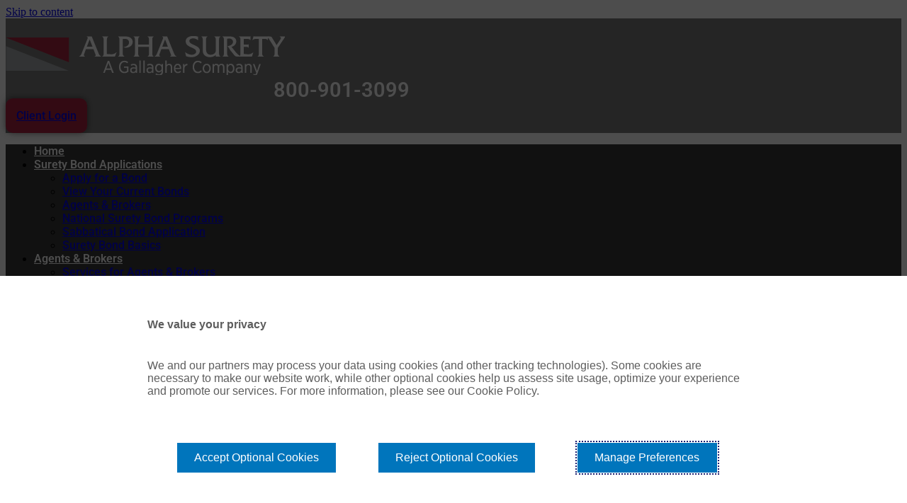

--- FILE ---
content_type: text/html; charset=UTF-8
request_url: https://alphasurety.com/surety-bond-types/defendant-injunction-surety-bond/
body_size: 11781
content:
<!DOCTYPE html>
<html dir="ltr" lang="en-US" prefix="og: https://ogp.me/ns#">
<head>
	<meta charset="UTF-8">
	<link rel="profile" href="https://gmpg.org/xfn/11">
	<link media="all" href="https://alphasurety.wpenginepowered.com/wp-content/cache/autoptimize/css/autoptimize_a49a3dfbbfc830d0f01a52c09d742e87.css" rel="stylesheet"><link media="screen" href="https://alphasurety.wpenginepowered.com/wp-content/cache/autoptimize/css/autoptimize_153b15ce4ff01c4e29b1778a29befd1c.css" rel="stylesheet"><title>Defendant Injunction Surety Bond | Alpha Surety Bonds</title>
	
	
		<!-- All in One SEO 4.9.3 - aioseo.com -->
	<meta name="description" content="Defendant Injunction Surety Bonds are offered by Alpha Surety nationwide to individuals, businesses and other agents and brokers." />
	<meta name="robots" content="max-image-preview:large" />
	<meta name="keywords" content="defendant injunction bond,uncategorized" />
	<link rel="canonical" href="https://alphasurety.com/surety-bond-types/defendant-injunction-surety-bond/" />
	<meta name="generator" content="All in One SEO (AIOSEO) 4.9.3" />
		<meta property="og:locale" content="en_US" />
		<meta property="og:site_name" content="Alpha Surety Bonds" />
		<meta property="og:type" content="article" />
		<meta property="og:title" content="Defendant Injunction Surety Bond | Alpha Surety Bonds" />
		<meta property="og:description" content="Defendant Injunction Surety Bonds are offered by Alpha Surety nationwide to individuals, businesses and other agents and brokers." />
		<meta property="og:url" content="https://alphasurety.com/surety-bond-types/defendant-injunction-surety-bond/" />
		<meta property="og:image" content="https://alphasurety.com/wp-content/uploads/2019/03/SuretyBondNews.jpg" />
		<meta property="og:image:secure_url" content="https://alphasurety.com/wp-content/uploads/2019/03/SuretyBondNews.jpg" />
		<meta property="og:image:width" content="1200" />
		<meta property="og:image:height" content="630" />
		<meta property="article:published_time" content="2019-02-20T16:38:03+00:00" />
		<meta property="article:modified_time" content="2020-05-26T17:03:36+00:00" />
		<meta name="twitter:card" content="summary" />
		<meta name="twitter:site" content="@AlphaSurety" />
		<meta name="twitter:title" content="Defendant Injunction Surety Bond | Alpha Surety Bonds" />
		<meta name="twitter:description" content="Defendant Injunction Surety Bonds are offered by Alpha Surety nationwide to individuals, businesses and other agents and brokers." />
		<meta name="twitter:image" content="https://alphasurety.com/wp-content/uploads/2019/03/SuretyBondNews.jpg" />
		<script type="application/ld+json" class="aioseo-schema">
			{"@context":"https:\/\/schema.org","@graph":[{"@type":"BreadcrumbList","@id":"https:\/\/alphasurety.com\/surety-bond-types\/defendant-injunction-surety-bond\/#breadcrumblist","itemListElement":[{"@type":"ListItem","@id":"https:\/\/alphasurety.com#listItem","position":1,"name":"Home","item":"https:\/\/alphasurety.com","nextItem":{"@type":"ListItem","@id":"https:\/\/alphasurety.com\/surety-bond-types\/#listItem","name":"Surety Bond Types"}},{"@type":"ListItem","@id":"https:\/\/alphasurety.com\/surety-bond-types\/#listItem","position":2,"name":"Surety Bond Types","item":"https:\/\/alphasurety.com\/surety-bond-types\/","nextItem":{"@type":"ListItem","@id":"https:\/\/alphasurety.com\/surety-bond-types\/defendant-injunction-surety-bond\/#listItem","name":"Defendant Injunction Surety Bond"},"previousItem":{"@type":"ListItem","@id":"https:\/\/alphasurety.com#listItem","name":"Home"}},{"@type":"ListItem","@id":"https:\/\/alphasurety.com\/surety-bond-types\/defendant-injunction-surety-bond\/#listItem","position":3,"name":"Defendant Injunction Surety Bond","previousItem":{"@type":"ListItem","@id":"https:\/\/alphasurety.com\/surety-bond-types\/#listItem","name":"Surety Bond Types"}}]},{"@type":"Organization","@id":"https:\/\/alphasurety.com\/#organization","name":"Alpha Surety Bonds","description":"Nationwide Surety Bonds","url":"https:\/\/alphasurety.com\/","logo":{"@type":"ImageObject","url":"https:\/\/alphasurety.com\/wp-content\/uploads\/2021\/11\/Alpha-Surety-Gallagher-Site-Logo-394x55-1.png","@id":"https:\/\/alphasurety.com\/surety-bond-types\/defendant-injunction-surety-bond\/#organizationLogo","width":394,"height":55},"image":{"@id":"https:\/\/alphasurety.com\/surety-bond-types\/defendant-injunction-surety-bond\/#organizationLogo"}},{"@type":"WebPage","@id":"https:\/\/alphasurety.com\/surety-bond-types\/defendant-injunction-surety-bond\/#webpage","url":"https:\/\/alphasurety.com\/surety-bond-types\/defendant-injunction-surety-bond\/","name":"Defendant Injunction Surety Bond | Alpha Surety Bonds","description":"Defendant Injunction Surety Bonds are offered by Alpha Surety nationwide to individuals, businesses and other agents and brokers.","inLanguage":"en-US","isPartOf":{"@id":"https:\/\/alphasurety.com\/#website"},"breadcrumb":{"@id":"https:\/\/alphasurety.com\/surety-bond-types\/defendant-injunction-surety-bond\/#breadcrumblist"},"datePublished":"2019-02-20T16:38:03-05:00","dateModified":"2020-05-26T13:03:36-04:00"},{"@type":"WebSite","@id":"https:\/\/alphasurety.com\/#website","url":"https:\/\/alphasurety.com\/","name":"Alpha Surety Bonds","description":"Nationwide Surety Bonds","inLanguage":"en-US","publisher":{"@id":"https:\/\/alphasurety.com\/#organization"}}]}
		</script>
		<!-- All in One SEO -->

<meta name="viewport" content="width=device-width, initial-scale=1"><link rel='dns-prefetch' href='//cdnjs.cloudflare.com' />
<link rel="alternate" type="application/rss+xml" title="Alpha Surety Bonds &raquo; Feed" href="https://alphasurety.com/feed/" />
<link rel="alternate" type="application/rss+xml" title="Alpha Surety Bonds &raquo; Comments Feed" href="https://alphasurety.com/comments/feed/" />
<script>
window._wpemojiSettings = {"baseUrl":"https:\/\/s.w.org\/images\/core\/emoji\/16.0.1\/72x72\/","ext":".png","svgUrl":"https:\/\/s.w.org\/images\/core\/emoji\/16.0.1\/svg\/","svgExt":".svg","source":{"concatemoji":"https:\/\/alphasurety.com\/wp-includes\/js\/wp-emoji-release.min.js?ver=6.8.3"}};
/*! This file is auto-generated */
!function(s,n){var o,i,e;function c(e){try{var t={supportTests:e,timestamp:(new Date).valueOf()};sessionStorage.setItem(o,JSON.stringify(t))}catch(e){}}function p(e,t,n){e.clearRect(0,0,e.canvas.width,e.canvas.height),e.fillText(t,0,0);var t=new Uint32Array(e.getImageData(0,0,e.canvas.width,e.canvas.height).data),a=(e.clearRect(0,0,e.canvas.width,e.canvas.height),e.fillText(n,0,0),new Uint32Array(e.getImageData(0,0,e.canvas.width,e.canvas.height).data));return t.every(function(e,t){return e===a[t]})}function u(e,t){e.clearRect(0,0,e.canvas.width,e.canvas.height),e.fillText(t,0,0);for(var n=e.getImageData(16,16,1,1),a=0;a<n.data.length;a++)if(0!==n.data[a])return!1;return!0}function f(e,t,n,a){switch(t){case"flag":return n(e,"\ud83c\udff3\ufe0f\u200d\u26a7\ufe0f","\ud83c\udff3\ufe0f\u200b\u26a7\ufe0f")?!1:!n(e,"\ud83c\udde8\ud83c\uddf6","\ud83c\udde8\u200b\ud83c\uddf6")&&!n(e,"\ud83c\udff4\udb40\udc67\udb40\udc62\udb40\udc65\udb40\udc6e\udb40\udc67\udb40\udc7f","\ud83c\udff4\u200b\udb40\udc67\u200b\udb40\udc62\u200b\udb40\udc65\u200b\udb40\udc6e\u200b\udb40\udc67\u200b\udb40\udc7f");case"emoji":return!a(e,"\ud83e\udedf")}return!1}function g(e,t,n,a){var r="undefined"!=typeof WorkerGlobalScope&&self instanceof WorkerGlobalScope?new OffscreenCanvas(300,150):s.createElement("canvas"),o=r.getContext("2d",{willReadFrequently:!0}),i=(o.textBaseline="top",o.font="600 32px Arial",{});return e.forEach(function(e){i[e]=t(o,e,n,a)}),i}function t(e){var t=s.createElement("script");t.src=e,t.defer=!0,s.head.appendChild(t)}"undefined"!=typeof Promise&&(o="wpEmojiSettingsSupports",i=["flag","emoji"],n.supports={everything:!0,everythingExceptFlag:!0},e=new Promise(function(e){s.addEventListener("DOMContentLoaded",e,{once:!0})}),new Promise(function(t){var n=function(){try{var e=JSON.parse(sessionStorage.getItem(o));if("object"==typeof e&&"number"==typeof e.timestamp&&(new Date).valueOf()<e.timestamp+604800&&"object"==typeof e.supportTests)return e.supportTests}catch(e){}return null}();if(!n){if("undefined"!=typeof Worker&&"undefined"!=typeof OffscreenCanvas&&"undefined"!=typeof URL&&URL.createObjectURL&&"undefined"!=typeof Blob)try{var e="postMessage("+g.toString()+"("+[JSON.stringify(i),f.toString(),p.toString(),u.toString()].join(",")+"));",a=new Blob([e],{type:"text/javascript"}),r=new Worker(URL.createObjectURL(a),{name:"wpTestEmojiSupports"});return void(r.onmessage=function(e){c(n=e.data),r.terminate(),t(n)})}catch(e){}c(n=g(i,f,p,u))}t(n)}).then(function(e){for(var t in e)n.supports[t]=e[t],n.supports.everything=n.supports.everything&&n.supports[t],"flag"!==t&&(n.supports.everythingExceptFlag=n.supports.everythingExceptFlag&&n.supports[t]);n.supports.everythingExceptFlag=n.supports.everythingExceptFlag&&!n.supports.flag,n.DOMReady=!1,n.readyCallback=function(){n.DOMReady=!0}}).then(function(){return e}).then(function(){var e;n.supports.everything||(n.readyCallback(),(e=n.source||{}).concatemoji?t(e.concatemoji):e.wpemoji&&e.twemoji&&(t(e.twemoji),t(e.wpemoji)))}))}((window,document),window._wpemojiSettings);
</script>




























<link rel='stylesheet' id='elementor-post-1898-css' href='https://alphasurety.wpenginepowered.com/wp-content/cache/autoptimize/css/autoptimize_single_1e185ae2a7e19b771c7a1f43be18e88c.css?ver=1768815375' media='all' />


<link rel='stylesheet' id='elementor-post-13-css' href='https://alphasurety.wpenginepowered.com/wp-content/cache/autoptimize/css/autoptimize_single_62bca6bd151c5df8399803e1c49b6f98.css?ver=1768815375' media='all' />
<link rel='stylesheet' id='elementor-post-42-css' href='https://alphasurety.wpenginepowered.com/wp-content/cache/autoptimize/css/autoptimize_single_361c600f99dfacc71ed2c8ad50751c5c.css?ver=1768815376' media='all' />


<link rel='stylesheet' id='elementor-post-2037-css' href='https://alphasurety.wpenginepowered.com/wp-content/cache/autoptimize/css/autoptimize_single_22371e4be5d06c0bc3383430228417ae.css?ver=1590497855' media='all' />
<link rel='stylesheet' id='elementor-gf-local-roboto-css' href='https://alphasurety.wpenginepowered.com/wp-content/cache/autoptimize/css/autoptimize_single_4431cd29b3d70a6c2e3a6345fc43cde0.css?ver=1742287257' media='all' />
<link rel='stylesheet' id='elementor-gf-local-robotoslab-css' href='https://alphasurety.wpenginepowered.com/wp-content/cache/autoptimize/css/autoptimize_single_e83e5308463d87c866c9540b21c0d340.css?ver=1742287258' media='all' />
<script src="https://alphasurety.wpenginepowered.com/wp-includes/js/jquery/jquery.min.js?ver=3.7.1" id="jquery-core-js"></script>

<script src="https://alphasurety.wpenginepowered.com/wp-includes/js/dist/dom-ready.min.js?ver=f77871ff7694fffea381" id="wp-dom-ready-js"></script>

<script id="ecs_ajax_load-js-extra">
var ecs_ajax_params = {"ajaxurl":"https:\/\/alphasurety.com\/wp-admin\/admin-ajax.php","posts":"{\"page\":0,\"surety-bond-types\":\"defendant-injunction-surety-bond\",\"post_type\":\"surety-bond-types\",\"name\":\"defendant-injunction-surety-bond\",\"error\":\"\",\"m\":\"\",\"p\":0,\"post_parent\":\"\",\"subpost\":\"\",\"subpost_id\":\"\",\"attachment\":\"\",\"attachment_id\":0,\"pagename\":\"defendant-injunction-surety-bond\",\"page_id\":0,\"second\":\"\",\"minute\":\"\",\"hour\":\"\",\"day\":0,\"monthnum\":0,\"year\":0,\"w\":0,\"category_name\":\"\",\"tag\":\"\",\"cat\":\"\",\"tag_id\":\"\",\"author\":\"\",\"author_name\":\"\",\"feed\":\"\",\"tb\":\"\",\"paged\":0,\"meta_key\":\"\",\"meta_value\":\"\",\"preview\":\"\",\"s\":\"\",\"sentence\":\"\",\"title\":\"\",\"fields\":\"all\",\"menu_order\":\"\",\"embed\":\"\",\"category__in\":[],\"category__not_in\":[],\"category__and\":[],\"post__in\":[],\"post__not_in\":[],\"post_name__in\":[],\"tag__in\":[],\"tag__not_in\":[],\"tag__and\":[],\"tag_slug__in\":[],\"tag_slug__and\":[],\"post_parent__in\":[],\"post_parent__not_in\":[],\"author__in\":[],\"author__not_in\":[],\"search_columns\":[],\"ignore_sticky_posts\":false,\"suppress_filters\":false,\"cache_results\":true,\"update_post_term_cache\":true,\"update_menu_item_cache\":false,\"lazy_load_term_meta\":true,\"update_post_meta_cache\":true,\"posts_per_page\":10,\"nopaging\":false,\"comments_per_page\":\"50\",\"no_found_rows\":false,\"order\":\"DESC\"}"};
</script>


<link rel="https://api.w.org/" href="https://alphasurety.com/wp-json/" /><link rel="alternate" title="JSON" type="application/json" href="https://alphasurety.com/wp-json/wp/v2/surety-bond-types/341" /><link rel="EditURI" type="application/rsd+xml" title="RSD" href="https://alphasurety.com/xmlrpc.php?rsd" />
<link rel='shortlink' href='https://alphasurety.com/?p=341' />
<link rel="alternate" title="oEmbed (JSON)" type="application/json+oembed" href="https://alphasurety.com/wp-json/oembed/1.0/embed?url=https%3A%2F%2Falphasurety.com%2Fsurety-bond-types%2Fdefendant-injunction-surety-bond%2F" />
<link rel="alternate" title="oEmbed (XML)" type="text/xml+oembed" href="https://alphasurety.com/wp-json/oembed/1.0/embed?url=https%3A%2F%2Falphasurety.com%2Fsurety-bond-types%2Fdefendant-injunction-surety-bond%2F&#038;format=xml" />
<script type="text/javascript">//<![CDATA[
  function external_links_in_new_windows_loop() {
    if (!document.links) {
      document.links = document.getElementsByTagName('a');
    }
    var change_link = false;
    var force = '';
    var ignore = '';

    for (var t=0; t<document.links.length; t++) {
      var all_links = document.links[t];
      change_link = false;
      
      if(document.links[t].hasAttribute('onClick') == false) {
        // forced if the address starts with http (or also https), but does not link to the current domain
        if(all_links.href.search(/^http/) != -1 && all_links.href.search('alphasurety.com') == -1 && all_links.href.search(/^#/) == -1) {
          // console.log('Changed ' + all_links.href);
          change_link = true;
        }
          
        if(force != '' && all_links.href.search(force) != -1) {
          // forced
          // console.log('force ' + all_links.href);
          change_link = true;
        }
        
        if(ignore != '' && all_links.href.search(ignore) != -1) {
          // console.log('ignore ' + all_links.href);
          // ignored
          change_link = false;
        }

        if(change_link == true) {
          // console.log('Changed ' + all_links.href);
          document.links[t].setAttribute('onClick', 'javascript:window.open(\'' + all_links.href.replace(/'/g, '') + '\', \'_blank\', \'noopener\'); return false;');
          document.links[t].removeAttribute('target');
        }
      }
    }
  }
  
  // Load
  function external_links_in_new_windows_load(func)
  {  
    var oldonload = window.onload;
    if (typeof window.onload != 'function'){
      window.onload = func;
    } else {
      window.onload = function(){
        oldonload();
        func();
      }
    }
  }

  external_links_in_new_windows_load(external_links_in_new_windows_loop);
  //]]></script>

<script>document.documentElement.className += " js";</script>
<meta name="generator" content="Elementor 3.34.1; features: additional_custom_breakpoints; settings: css_print_method-external, google_font-enabled, font_display-auto">
<!-- Google Tag Manager -->
<script>(function(w,d,s,l,i){w[l]=w[l]||[];w[l].push({'gtm.start':
new Date().getTime(),event:'gtm.js'});var f=d.getElementsByTagName(s)[0],
j=d.createElement(s),dl=l!='dataLayer'?'&l='+l:'';j.async=true;j.src=
'https://www.googletagmanager.com/gtm.js?id='+i+dl;f.parentNode.insertBefore(j,f);
})(window,document,'script','dataLayer','GTM-5MQDZ4DQ');</script>
<!-- End Google Tag Manager -->
			
			<link rel="icon" href="https://alphasurety.wpenginepowered.com/wp-content/uploads/2019/03/favicon.ico" sizes="32x32" />
<link rel="icon" href="https://alphasurety.wpenginepowered.com/wp-content/uploads/2019/03/favicon.ico" sizes="192x192" />
<link rel="apple-touch-icon" href="https://alphasurety.wpenginepowered.com/wp-content/uploads/2019/03/favicon.ico" />
<meta name="msapplication-TileImage" content="https://alphasurety.com/wp-content/uploads/2019/03/favicon.ico" />
		
		<!--JKM child header -->
	<!-- Google Tag Manager -->
<!-- (old tag manager script linked to unowned google account)
<script>(function(w,d,s,l,i){w[l]=w[l]||[];w[l].push({'gtm.start':
new Date().getTime(),event:'gtm.js'});var f=d.getElementsByTagName(s)[0],
j=d.createElement(s),dl=l!='dataLayer'?'&l='+l:'';j.async=true;j.src=
'https://www.googletagmanager.com/gtm.js?id='+i+dl;f.parentNode.insertBefore(j,f);
})(window,document,'script','dataLayer','GTM-W2K5LQD');</script>
-->
<!-- End Google Tag Manager -->
</head>

<body class="wp-singular surety-bond-types-template-default single single-surety-bond-types postid-341 wp-custom-logo wp-embed-responsive wp-theme-generatepress wp-child-theme-generatepress_child post-image-above-header post-image-aligned-center sticky-menu-fade right-sidebar nav-below-header separate-containers fluid-header active-footer-widgets-0 nav-aligned-left header-aligned-center dropdown-hover elementor-default elementor-kit-1898" itemtype="https://schema.org/Blog" itemscope>
<!-- Google Tag Manager (noscript) -->
<!-- (old tag manager script linked to unowned google account)
<noscript><iframe src="https://www.googletagmanager.com/ns.html?id=GTM-W2K5LQD"
height="0" width="0" style="display:none;visibility:hidden"></iframe></noscript>
-->
<!-- End Google Tag Manager (noscript) -->
	<!-- Google Tag Manager (noscript) -->
<noscript><iframe src="https://www.googletagmanager.com/ns.html?id=GTM-5MQDZ4DQ"
height="0" width="0" style="display:none;visibility:hidden"></iframe></noscript>
<!-- End Google Tag Manager (noscript) -->
<a class="screen-reader-text skip-link" href="#content" title="Skip to content">Skip to content</a>		<header data-elementor-type="header" data-elementor-id="13" class="elementor elementor-13 elementor-location-header" data-elementor-post-type="elementor_library">
					<section class="elementor-section elementor-top-section elementor-element elementor-element-2a4ee7e elementor-section-boxed elementor-section-height-default elementor-section-height-default" data-id="2a4ee7e" data-element_type="section" data-settings="{&quot;background_background&quot;:&quot;classic&quot;}">
						<div class="elementor-container elementor-column-gap-default">
					<div class="elementor-column elementor-col-33 elementor-top-column elementor-element elementor-element-56e1999" data-id="56e1999" data-element_type="column">
			<div class="elementor-widget-wrap elementor-element-populated">
						<div class="elementor-element elementor-element-cfa2c56 elementor-widget elementor-widget-theme-site-logo elementor-widget-image" data-id="cfa2c56" data-element_type="widget" data-widget_type="theme-site-logo.default">
				<div class="elementor-widget-container">
											<a href="https://alphasurety.com">
			<noscript><img width="394" height="55" src="https://alphasurety.wpenginepowered.com/wp-content/uploads/2021/11/Alpha-Surety-Gallagher-Site-Logo-394x55-1.png" class="attachment-full size-full wp-image-2417" alt="" srcset="https://alphasurety.wpenginepowered.com/wp-content/uploads/2021/11/Alpha-Surety-Gallagher-Site-Logo-394x55-1.png 394w, https://alphasurety.wpenginepowered.com/wp-content/uploads/2021/11/Alpha-Surety-Gallagher-Site-Logo-394x55-1-300x42.png 300w" sizes="(max-width: 394px) 100vw, 394px" /></noscript><img width="394" height="55" src='data:image/svg+xml,%3Csvg%20xmlns=%22http://www.w3.org/2000/svg%22%20viewBox=%220%200%20394%2055%22%3E%3C/svg%3E' data-src="https://alphasurety.wpenginepowered.com/wp-content/uploads/2021/11/Alpha-Surety-Gallagher-Site-Logo-394x55-1.png" class="lazyload attachment-full size-full wp-image-2417" alt="" data-srcset="https://alphasurety.wpenginepowered.com/wp-content/uploads/2021/11/Alpha-Surety-Gallagher-Site-Logo-394x55-1.png 394w, https://alphasurety.wpenginepowered.com/wp-content/uploads/2021/11/Alpha-Surety-Gallagher-Site-Logo-394x55-1-300x42.png 300w" data-sizes="(max-width: 394px) 100vw, 394px" />				</a>
											</div>
				</div>
					</div>
		</div>
				<div class="elementor-column elementor-col-33 elementor-top-column elementor-element elementor-element-4a8f842" data-id="4a8f842" data-element_type="column">
			<div class="elementor-widget-wrap elementor-element-populated">
						<div class="elementor-element elementor-element-929ff50 elementor-widget elementor-widget-heading" data-id="929ff50" data-element_type="widget" data-widget_type="heading.default">
				<div class="elementor-widget-container">
					<div class="elementor-heading-title elementor-size-default">800-901-3099</div>				</div>
				</div>
					</div>
		</div>
				<div class="elementor-column elementor-col-33 elementor-top-column elementor-element elementor-element-f9989f8" data-id="f9989f8" data-element_type="column">
			<div class="elementor-widget-wrap elementor-element-populated">
						<div class="elementor-element elementor-element-6203e4d elementor-align-right elementor-widget elementor-widget-button" data-id="6203e4d" data-element_type="widget" data-widget_type="button.default">
				<div class="elementor-widget-container">
									<div class="elementor-button-wrapper">
					<a class="elementor-button elementor-button-link elementor-size-sm" href="https://my.alphasurety.com/" rel="nofollow">
						<span class="elementor-button-content-wrapper">
									<span class="elementor-button-text">Client Login</span>
					</span>
					</a>
				</div>
								</div>
				</div>
					</div>
		</div>
					</div>
		</section>
				<section class="elementor-section elementor-top-section elementor-element elementor-element-163b2dd elementor-section-full_width elementor-section-height-default elementor-section-height-default" data-id="163b2dd" data-element_type="section" data-settings="{&quot;background_background&quot;:&quot;classic&quot;}">
						<div class="elementor-container elementor-column-gap-default">
					<div class="elementor-column elementor-col-100 elementor-top-column elementor-element elementor-element-7323192" data-id="7323192" data-element_type="column">
			<div class="elementor-widget-wrap elementor-element-populated">
						<div class="elementor-element elementor-element-8790b9c elementor-nav-menu__align-center elementor-nav-menu--dropdown-tablet elementor-nav-menu__text-align-aside elementor-nav-menu--toggle elementor-nav-menu--burger elementor-widget elementor-widget-nav-menu" data-id="8790b9c" data-element_type="widget" data-settings="{&quot;layout&quot;:&quot;horizontal&quot;,&quot;submenu_icon&quot;:{&quot;value&quot;:&quot;&lt;i class=\&quot;fa fa-caret-down\&quot; aria-hidden=\&quot;true\&quot;&gt;&lt;\/i&gt;&quot;,&quot;library&quot;:&quot;fa-solid&quot;},&quot;toggle&quot;:&quot;burger&quot;}" data-widget_type="nav-menu.default">
				<div class="elementor-widget-container">
								<nav aria-label="Menu" class="elementor-nav-menu--main elementor-nav-menu__container elementor-nav-menu--layout-horizontal e--pointer-underline e--animation-fade">
				<ul id="menu-1-8790b9c" class="elementor-nav-menu"><li class="menu-item menu-item-type-post_type menu-item-object-page menu-item-home menu-item-14"><a href="https://alphasurety.com/" class="elementor-item">Home</a></li>
<li class="menu-item menu-item-type-custom menu-item-object-custom menu-item-has-children menu-item-15"><a href="#" class="elementor-item elementor-item-anchor">Surety Bond Applications</a>
<ul class="sub-menu elementor-nav-menu--dropdown">
	<li class="menu-item menu-item-type-custom menu-item-object-custom menu-item-736"><a href="https://my.alphasurety.com/new-bond.aspx" class="elementor-sub-item">Apply for a Bond</a></li>
	<li class="menu-item menu-item-type-custom menu-item-object-custom menu-item-737"><a href="https://my.alphasurety.com" class="elementor-sub-item">View Your Current Bonds</a></li>
	<li class="menu-item menu-item-type-post_type menu-item-object-page menu-item-742"><a href="https://alphasurety.com/agents-brokers/" class="elementor-sub-item">Agents &#038; Brokers</a></li>
	<li class="menu-item menu-item-type-custom menu-item-object-custom menu-item-2042"><a href="https://alphasurety.com/national-surety-bond/" class="elementor-sub-item">National Surety Bond Programs</a></li>
	<li class="menu-item menu-item-type-custom menu-item-object-custom menu-item-741"><a href="https://my.alphasurety.com/new-bond.aspx" class="elementor-sub-item">Sabbatical Bond Application</a></li>
	<li class="menu-item menu-item-type-custom menu-item-object-custom menu-item-2349"><a href="https://alphasurety.com/surety-bond-info/" class="elementor-sub-item">Surety Bond Basics</a></li>
</ul>
</li>
<li class="menu-item menu-item-type-post_type menu-item-object-page menu-item-has-children menu-item-30"><a href="https://alphasurety.com/agents-brokers/" class="elementor-item">Agents &#038; Brokers</a>
<ul class="sub-menu elementor-nav-menu--dropdown">
	<li class="menu-item menu-item-type-post_type menu-item-object-page menu-item-751"><a href="https://alphasurety.com/agents-brokers/" class="elementor-sub-item">Services for Agents &#038; Brokers</a></li>
	<li class="menu-item menu-item-type-custom menu-item-object-custom menu-item-753"><a href="https://my.alphasurety.com" class="elementor-sub-item">Broker Login</a></li>
</ul>
</li>
<li class="menu-item menu-item-type-custom menu-item-object-custom menu-item-has-children menu-item-2043"><a href="https://alphasurety.com/surety-bond-types/" class="elementor-item">Surety Bond Types</a>
<ul class="sub-menu elementor-nav-menu--dropdown">
	<li class="menu-item menu-item-type-custom menu-item-object-custom menu-item-2044"><a href="https://alphasurety.com/surety-bond-types/" class="elementor-sub-item">All Bond Types</a></li>
	<li class="menu-item menu-item-type-custom menu-item-object-custom menu-item-2045"><a href="https://alphasurety.com/state-surety-bonds/" class="elementor-sub-item">By State</a></li>
	<li class="menu-item menu-item-type-post_type menu-item-object-page menu-item-738"><a href="https://alphasurety.com/contractor-surety-bonds/" class="elementor-sub-item">Contractor Surety Bonds</a></li>
	<li class="menu-item menu-item-type-post_type menu-item-object-page menu-item-739"><a href="https://alphasurety.com/developer-surety-bonds/" class="elementor-sub-item">Developer Surety Bonds</a></li>
	<li class="menu-item menu-item-type-post_type menu-item-object-page menu-item-740"><a href="https://alphasurety.com/peo-surety-bonds/" class="elementor-sub-item">PEO Surety Bonds</a></li>
</ul>
</li>
<li class="menu-item menu-item-type-custom menu-item-object-custom menu-item-2046"><a href="https://alphasurety.com/surety-bond-info/" class="elementor-item">FAQs</a></li>
<li class="menu-item menu-item-type-post_type menu-item-object-page menu-item-has-children menu-item-27"><a href="https://alphasurety.com/about-us/" class="elementor-item">About Us</a>
<ul class="sub-menu elementor-nav-menu--dropdown">
	<li class="menu-item menu-item-type-post_type menu-item-object-page menu-item-26"><a href="https://alphasurety.com/contact-us/" class="elementor-sub-item">Contact Us</a></li>
	<li class="menu-item menu-item-type-post_type menu-item-object-page menu-item-748"><a href="https://alphasurety.com/about-us/" class="elementor-sub-item">Surety Bond Experience</a></li>
</ul>
</li>
</ul>			</nav>
					<div class="elementor-menu-toggle" role="button" tabindex="0" aria-label="Menu Toggle" aria-expanded="false">
			<i aria-hidden="true" role="presentation" class="elementor-menu-toggle__icon--open eicon-menu-bar"></i><i aria-hidden="true" role="presentation" class="elementor-menu-toggle__icon--close eicon-close"></i>		</div>
					<nav class="elementor-nav-menu--dropdown elementor-nav-menu__container" aria-hidden="true">
				<ul id="menu-2-8790b9c" class="elementor-nav-menu"><li class="menu-item menu-item-type-post_type menu-item-object-page menu-item-home menu-item-14"><a href="https://alphasurety.com/" class="elementor-item" tabindex="-1">Home</a></li>
<li class="menu-item menu-item-type-custom menu-item-object-custom menu-item-has-children menu-item-15"><a href="#" class="elementor-item elementor-item-anchor" tabindex="-1">Surety Bond Applications</a>
<ul class="sub-menu elementor-nav-menu--dropdown">
	<li class="menu-item menu-item-type-custom menu-item-object-custom menu-item-736"><a href="https://my.alphasurety.com/new-bond.aspx" class="elementor-sub-item" tabindex="-1">Apply for a Bond</a></li>
	<li class="menu-item menu-item-type-custom menu-item-object-custom menu-item-737"><a href="https://my.alphasurety.com" class="elementor-sub-item" tabindex="-1">View Your Current Bonds</a></li>
	<li class="menu-item menu-item-type-post_type menu-item-object-page menu-item-742"><a href="https://alphasurety.com/agents-brokers/" class="elementor-sub-item" tabindex="-1">Agents &#038; Brokers</a></li>
	<li class="menu-item menu-item-type-custom menu-item-object-custom menu-item-2042"><a href="https://alphasurety.com/national-surety-bond/" class="elementor-sub-item" tabindex="-1">National Surety Bond Programs</a></li>
	<li class="menu-item menu-item-type-custom menu-item-object-custom menu-item-741"><a href="https://my.alphasurety.com/new-bond.aspx" class="elementor-sub-item" tabindex="-1">Sabbatical Bond Application</a></li>
	<li class="menu-item menu-item-type-custom menu-item-object-custom menu-item-2349"><a href="https://alphasurety.com/surety-bond-info/" class="elementor-sub-item" tabindex="-1">Surety Bond Basics</a></li>
</ul>
</li>
<li class="menu-item menu-item-type-post_type menu-item-object-page menu-item-has-children menu-item-30"><a href="https://alphasurety.com/agents-brokers/" class="elementor-item" tabindex="-1">Agents &#038; Brokers</a>
<ul class="sub-menu elementor-nav-menu--dropdown">
	<li class="menu-item menu-item-type-post_type menu-item-object-page menu-item-751"><a href="https://alphasurety.com/agents-brokers/" class="elementor-sub-item" tabindex="-1">Services for Agents &#038; Brokers</a></li>
	<li class="menu-item menu-item-type-custom menu-item-object-custom menu-item-753"><a href="https://my.alphasurety.com" class="elementor-sub-item" tabindex="-1">Broker Login</a></li>
</ul>
</li>
<li class="menu-item menu-item-type-custom menu-item-object-custom menu-item-has-children menu-item-2043"><a href="https://alphasurety.com/surety-bond-types/" class="elementor-item" tabindex="-1">Surety Bond Types</a>
<ul class="sub-menu elementor-nav-menu--dropdown">
	<li class="menu-item menu-item-type-custom menu-item-object-custom menu-item-2044"><a href="https://alphasurety.com/surety-bond-types/" class="elementor-sub-item" tabindex="-1">All Bond Types</a></li>
	<li class="menu-item menu-item-type-custom menu-item-object-custom menu-item-2045"><a href="https://alphasurety.com/state-surety-bonds/" class="elementor-sub-item" tabindex="-1">By State</a></li>
	<li class="menu-item menu-item-type-post_type menu-item-object-page menu-item-738"><a href="https://alphasurety.com/contractor-surety-bonds/" class="elementor-sub-item" tabindex="-1">Contractor Surety Bonds</a></li>
	<li class="menu-item menu-item-type-post_type menu-item-object-page menu-item-739"><a href="https://alphasurety.com/developer-surety-bonds/" class="elementor-sub-item" tabindex="-1">Developer Surety Bonds</a></li>
	<li class="menu-item menu-item-type-post_type menu-item-object-page menu-item-740"><a href="https://alphasurety.com/peo-surety-bonds/" class="elementor-sub-item" tabindex="-1">PEO Surety Bonds</a></li>
</ul>
</li>
<li class="menu-item menu-item-type-custom menu-item-object-custom menu-item-2046"><a href="https://alphasurety.com/surety-bond-info/" class="elementor-item" tabindex="-1">FAQs</a></li>
<li class="menu-item menu-item-type-post_type menu-item-object-page menu-item-has-children menu-item-27"><a href="https://alphasurety.com/about-us/" class="elementor-item" tabindex="-1">About Us</a>
<ul class="sub-menu elementor-nav-menu--dropdown">
	<li class="menu-item menu-item-type-post_type menu-item-object-page menu-item-26"><a href="https://alphasurety.com/contact-us/" class="elementor-sub-item" tabindex="-1">Contact Us</a></li>
	<li class="menu-item menu-item-type-post_type menu-item-object-page menu-item-748"><a href="https://alphasurety.com/about-us/" class="elementor-sub-item" tabindex="-1">Surety Bond Experience</a></li>
</ul>
</li>
</ul>			</nav>
						</div>
				</div>
					</div>
		</div>
					</div>
		</section>
				</header>
		
	<div id="page" class="hfeed site grid-container container grid-parent">
<div class="breadcrumbs" typeof="BreadcrumbList" vocab="https://schema.org/">
    <span property="itemListElement" typeof="ListItem"><a property="item" typeof="WebPage" title="Go to Alpha Surety Bonds." href="https://alphasurety.com" class="home" ><span property="name">Alpha Surety Bonds</span></a><meta property="position" content="1"></span> &gt; <span property="itemListElement" typeof="ListItem"><a property="item" typeof="WebPage" title="Go to Surety Bond Types." href="https://alphasurety.com/surety-bond-types/" class="archive post-surety-bond-types-archive" ><span property="name">Surety Bond Types</span></a><meta property="position" content="2"></span> &gt; <span class="post post-surety-bond-types current-item">Defendant Injunction Surety Bond</span></div>
		<div id="content" class="site-content">
			
	<div class="content-area grid-parent mobile-grid-100 grid-75 tablet-grid-75" id="primary">
		<main class="site-main" id="main">
			
<article id="post-341" class="post-341 surety-bond-types type-surety-bond-types status-publish hentry" itemtype="https://schema.org/CreativeWork" itemscope>
	<div class="inside-article">
					<header class="entry-header">
				<h1 class="entry-title" itemprop="headline">Defendant Injunction Surety Bond</h1>			</header>
			
		<div class="entry-content" itemprop="text">
			<p>A Defendant Injunction Surety Bond is a court surety bond required by certain courts in the course of litigating a case. The bond is required by a defendant in a court case when they ask the court to dissolve a plaintiff’s injunction. The bond allows the defendant to perform or not to perform the acts as required by an injunction filed by the plaintiff. The bond guarantees the plaintiff any damages they may suffer if it is decided that the dismissal of the injunction should not have been granted, typically because the plaintiff wins the case.</p>
		</div>

			</div>
</article>
		</main>
	</div>

	<div class="widget-area sidebar is-right-sidebar grid-25 tablet-grid-25 grid-parent" id="right-sidebar">
	<div class="inside-right-sidebar">
		<aside id="custom_html-2" class="widget_text widget inner-padding widget_custom_html"><h2 class="widget-title">Individuals &#038; Businesses</h2><div class="textwidget custom-html-widget"><center><a class="button" style="background-color:#99233e;border-radius:10px;box-shadow: 0px 0px 10px 0px rgba(0,0,0,0.5);" href="https://my.alphasurety.com/new-bond.aspx">Get a Free Quote</a>
<br>
<br>
	<!--<a class="button" target="_blank" style="border-radius:10px;box-shadow: 0px 0px 10px 0px rgba(0,0,0,0.5);" href="https://alphasurety.wpenginepowered.com/wp-content/uploads/2021/11/AlphaSurety_BrokerAgrmt.pdf">Print an Application</a>--></center></div></aside><aside id="custom_html-3" class="widget_text widget inner-padding widget_custom_html"><h2 class="widget-title">Agents &#038; Brokers</h2><div class="textwidget custom-html-widget"><center><a class="button" style="background-color:#99233e;border-radius:10px;box-shadow: 0px 0px 10px 0px rgba(0,0,0,0.5);" href="https://alphasurety.com/contact-us/">Click Here to Apply for an Appointment or Call 800-901-3099</a></center></div></aside>	</div>
</div>

	</div><!-- #content -->
</div><!-- #page -->


<div class="site-footer">
			<footer data-elementor-type="footer" data-elementor-id="42" class="elementor elementor-42 elementor-location-footer" data-elementor-post-type="elementor_library">
					<section class="elementor-section elementor-top-section elementor-element elementor-element-fdbff1b elementor-section-boxed elementor-section-height-default elementor-section-height-default" data-id="fdbff1b" data-element_type="section">
						<div class="elementor-container elementor-column-gap-default">
					<div class="elementor-column elementor-col-100 elementor-top-column elementor-element elementor-element-b659fe4" data-id="b659fe4" data-element_type="column">
			<div class="elementor-widget-wrap elementor-element-populated">
						<div class="elementor-element elementor-element-fc34d76 elementor-widget-divider--view-line elementor-widget elementor-widget-divider" data-id="fc34d76" data-element_type="widget" data-widget_type="divider.default">
				<div class="elementor-widget-container">
							<div class="elementor-divider">
			<span class="elementor-divider-separator">
						</span>
		</div>
						</div>
				</div>
					</div>
		</div>
					</div>
		</section>
				<section class="elementor-section elementor-top-section elementor-element elementor-element-6143b9f elementor-section-boxed elementor-section-height-default elementor-section-height-default" data-id="6143b9f" data-element_type="section">
						<div class="elementor-container elementor-column-gap-default">
					<div class="elementor-column elementor-col-50 elementor-top-column elementor-element elementor-element-e857dbe" data-id="e857dbe" data-element_type="column">
			<div class="elementor-widget-wrap elementor-element-populated">
						<div class="elementor-element elementor-element-7beaebf elementor-shape-circle e-grid-align-left e-grid-align-mobile-center elementor-grid-0 elementor-widget elementor-widget-social-icons" data-id="7beaebf" data-element_type="widget" data-widget_type="social-icons.default">
				<div class="elementor-widget-container">
							<div class="elementor-social-icons-wrapper elementor-grid" role="list">
							<span class="elementor-grid-item" role="listitem">
					<a class="elementor-icon elementor-social-icon elementor-social-icon-facebook elementor-repeater-item-ae37201" href="https://www.facebook.com/alphasurety" target="_blank">
						<span class="elementor-screen-only">Facebook</span>
													<i class="fa fa-facebook" aria-hidden="true"></i>
											</a>
				</span>
							<span class="elementor-grid-item" role="listitem">
					<a class="elementor-icon elementor-social-icon elementor-social-icon-twitter elementor-repeater-item-ae349ef" href="https://twitter.com/AlphaSurety" target="_blank">
						<span class="elementor-screen-only">Twitter</span>
													<i class="fa fa-twitter" aria-hidden="true"></i>
											</a>
				</span>
							<span class="elementor-grid-item" role="listitem">
					<a class="elementor-icon elementor-social-icon elementor-social-icon-linkedin elementor-repeater-item-8d53463" href="https://www.linkedin.com/company/alphasurety" target="_blank">
						<span class="elementor-screen-only">Linkedin</span>
													<i class="fa fa-linkedin" aria-hidden="true"></i>
											</a>
				</span>
					</div>
						</div>
				</div>
					</div>
		</div>
				<div class="elementor-column elementor-col-50 elementor-top-column elementor-element elementor-element-5b9de05" data-id="5b9de05" data-element_type="column">
			<div class="elementor-widget-wrap elementor-element-populated">
						<div class="elementor-element elementor-element-d5007cb elementor-nav-menu__text-align-center elementor-nav-menu__align-end elementor-nav-menu--dropdown-tablet elementor-nav-menu--toggle elementor-nav-menu--burger elementor-widget elementor-widget-nav-menu" data-id="d5007cb" data-element_type="widget" data-settings="{&quot;layout&quot;:&quot;horizontal&quot;,&quot;submenu_icon&quot;:{&quot;value&quot;:&quot;&lt;i class=\&quot;fa fa-caret-down\&quot; aria-hidden=\&quot;true\&quot;&gt;&lt;\/i&gt;&quot;,&quot;library&quot;:&quot;fa-solid&quot;},&quot;toggle&quot;:&quot;burger&quot;}" data-widget_type="nav-menu.default">
				<div class="elementor-widget-container">
								<nav aria-label="Menu" class="elementor-nav-menu--main elementor-nav-menu__container elementor-nav-menu--layout-horizontal e--pointer-underline e--animation-fade">
				<ul id="menu-1-d5007cb" class="elementor-nav-menu"><li class="menu-item menu-item-type-post_type menu-item-object-page menu-item-home menu-item-14"><a href="https://alphasurety.com/" class="elementor-item">Home</a></li>
<li class="menu-item menu-item-type-custom menu-item-object-custom menu-item-has-children menu-item-15"><a href="#" class="elementor-item elementor-item-anchor">Surety Bond Applications</a>
<ul class="sub-menu elementor-nav-menu--dropdown">
	<li class="menu-item menu-item-type-custom menu-item-object-custom menu-item-736"><a href="https://my.alphasurety.com/new-bond.aspx" class="elementor-sub-item">Apply for a Bond</a></li>
	<li class="menu-item menu-item-type-custom menu-item-object-custom menu-item-737"><a href="https://my.alphasurety.com" class="elementor-sub-item">View Your Current Bonds</a></li>
	<li class="menu-item menu-item-type-post_type menu-item-object-page menu-item-742"><a href="https://alphasurety.com/agents-brokers/" class="elementor-sub-item">Agents &#038; Brokers</a></li>
	<li class="menu-item menu-item-type-custom menu-item-object-custom menu-item-2042"><a href="https://alphasurety.com/national-surety-bond/" class="elementor-sub-item">National Surety Bond Programs</a></li>
	<li class="menu-item menu-item-type-custom menu-item-object-custom menu-item-741"><a href="https://my.alphasurety.com/new-bond.aspx" class="elementor-sub-item">Sabbatical Bond Application</a></li>
	<li class="menu-item menu-item-type-custom menu-item-object-custom menu-item-2349"><a href="https://alphasurety.com/surety-bond-info/" class="elementor-sub-item">Surety Bond Basics</a></li>
</ul>
</li>
<li class="menu-item menu-item-type-post_type menu-item-object-page menu-item-has-children menu-item-30"><a href="https://alphasurety.com/agents-brokers/" class="elementor-item">Agents &#038; Brokers</a>
<ul class="sub-menu elementor-nav-menu--dropdown">
	<li class="menu-item menu-item-type-post_type menu-item-object-page menu-item-751"><a href="https://alphasurety.com/agents-brokers/" class="elementor-sub-item">Services for Agents &#038; Brokers</a></li>
	<li class="menu-item menu-item-type-custom menu-item-object-custom menu-item-753"><a href="https://my.alphasurety.com" class="elementor-sub-item">Broker Login</a></li>
</ul>
</li>
<li class="menu-item menu-item-type-custom menu-item-object-custom menu-item-has-children menu-item-2043"><a href="https://alphasurety.com/surety-bond-types/" class="elementor-item">Surety Bond Types</a>
<ul class="sub-menu elementor-nav-menu--dropdown">
	<li class="menu-item menu-item-type-custom menu-item-object-custom menu-item-2044"><a href="https://alphasurety.com/surety-bond-types/" class="elementor-sub-item">All Bond Types</a></li>
	<li class="menu-item menu-item-type-custom menu-item-object-custom menu-item-2045"><a href="https://alphasurety.com/state-surety-bonds/" class="elementor-sub-item">By State</a></li>
	<li class="menu-item menu-item-type-post_type menu-item-object-page menu-item-738"><a href="https://alphasurety.com/contractor-surety-bonds/" class="elementor-sub-item">Contractor Surety Bonds</a></li>
	<li class="menu-item menu-item-type-post_type menu-item-object-page menu-item-739"><a href="https://alphasurety.com/developer-surety-bonds/" class="elementor-sub-item">Developer Surety Bonds</a></li>
	<li class="menu-item menu-item-type-post_type menu-item-object-page menu-item-740"><a href="https://alphasurety.com/peo-surety-bonds/" class="elementor-sub-item">PEO Surety Bonds</a></li>
</ul>
</li>
<li class="menu-item menu-item-type-custom menu-item-object-custom menu-item-2046"><a href="https://alphasurety.com/surety-bond-info/" class="elementor-item">FAQs</a></li>
<li class="menu-item menu-item-type-post_type menu-item-object-page menu-item-has-children menu-item-27"><a href="https://alphasurety.com/about-us/" class="elementor-item">About Us</a>
<ul class="sub-menu elementor-nav-menu--dropdown">
	<li class="menu-item menu-item-type-post_type menu-item-object-page menu-item-26"><a href="https://alphasurety.com/contact-us/" class="elementor-sub-item">Contact Us</a></li>
	<li class="menu-item menu-item-type-post_type menu-item-object-page menu-item-748"><a href="https://alphasurety.com/about-us/" class="elementor-sub-item">Surety Bond Experience</a></li>
</ul>
</li>
</ul>			</nav>
					<div class="elementor-menu-toggle" role="button" tabindex="0" aria-label="Menu Toggle" aria-expanded="false">
			<i aria-hidden="true" role="presentation" class="elementor-menu-toggle__icon--open eicon-menu-bar"></i><i aria-hidden="true" role="presentation" class="elementor-menu-toggle__icon--close eicon-close"></i>		</div>
					<nav class="elementor-nav-menu--dropdown elementor-nav-menu__container" aria-hidden="true">
				<ul id="menu-2-d5007cb" class="elementor-nav-menu"><li class="menu-item menu-item-type-post_type menu-item-object-page menu-item-home menu-item-14"><a href="https://alphasurety.com/" class="elementor-item" tabindex="-1">Home</a></li>
<li class="menu-item menu-item-type-custom menu-item-object-custom menu-item-has-children menu-item-15"><a href="#" class="elementor-item elementor-item-anchor" tabindex="-1">Surety Bond Applications</a>
<ul class="sub-menu elementor-nav-menu--dropdown">
	<li class="menu-item menu-item-type-custom menu-item-object-custom menu-item-736"><a href="https://my.alphasurety.com/new-bond.aspx" class="elementor-sub-item" tabindex="-1">Apply for a Bond</a></li>
	<li class="menu-item menu-item-type-custom menu-item-object-custom menu-item-737"><a href="https://my.alphasurety.com" class="elementor-sub-item" tabindex="-1">View Your Current Bonds</a></li>
	<li class="menu-item menu-item-type-post_type menu-item-object-page menu-item-742"><a href="https://alphasurety.com/agents-brokers/" class="elementor-sub-item" tabindex="-1">Agents &#038; Brokers</a></li>
	<li class="menu-item menu-item-type-custom menu-item-object-custom menu-item-2042"><a href="https://alphasurety.com/national-surety-bond/" class="elementor-sub-item" tabindex="-1">National Surety Bond Programs</a></li>
	<li class="menu-item menu-item-type-custom menu-item-object-custom menu-item-741"><a href="https://my.alphasurety.com/new-bond.aspx" class="elementor-sub-item" tabindex="-1">Sabbatical Bond Application</a></li>
	<li class="menu-item menu-item-type-custom menu-item-object-custom menu-item-2349"><a href="https://alphasurety.com/surety-bond-info/" class="elementor-sub-item" tabindex="-1">Surety Bond Basics</a></li>
</ul>
</li>
<li class="menu-item menu-item-type-post_type menu-item-object-page menu-item-has-children menu-item-30"><a href="https://alphasurety.com/agents-brokers/" class="elementor-item" tabindex="-1">Agents &#038; Brokers</a>
<ul class="sub-menu elementor-nav-menu--dropdown">
	<li class="menu-item menu-item-type-post_type menu-item-object-page menu-item-751"><a href="https://alphasurety.com/agents-brokers/" class="elementor-sub-item" tabindex="-1">Services for Agents &#038; Brokers</a></li>
	<li class="menu-item menu-item-type-custom menu-item-object-custom menu-item-753"><a href="https://my.alphasurety.com" class="elementor-sub-item" tabindex="-1">Broker Login</a></li>
</ul>
</li>
<li class="menu-item menu-item-type-custom menu-item-object-custom menu-item-has-children menu-item-2043"><a href="https://alphasurety.com/surety-bond-types/" class="elementor-item" tabindex="-1">Surety Bond Types</a>
<ul class="sub-menu elementor-nav-menu--dropdown">
	<li class="menu-item menu-item-type-custom menu-item-object-custom menu-item-2044"><a href="https://alphasurety.com/surety-bond-types/" class="elementor-sub-item" tabindex="-1">All Bond Types</a></li>
	<li class="menu-item menu-item-type-custom menu-item-object-custom menu-item-2045"><a href="https://alphasurety.com/state-surety-bonds/" class="elementor-sub-item" tabindex="-1">By State</a></li>
	<li class="menu-item menu-item-type-post_type menu-item-object-page menu-item-738"><a href="https://alphasurety.com/contractor-surety-bonds/" class="elementor-sub-item" tabindex="-1">Contractor Surety Bonds</a></li>
	<li class="menu-item menu-item-type-post_type menu-item-object-page menu-item-739"><a href="https://alphasurety.com/developer-surety-bonds/" class="elementor-sub-item" tabindex="-1">Developer Surety Bonds</a></li>
	<li class="menu-item menu-item-type-post_type menu-item-object-page menu-item-740"><a href="https://alphasurety.com/peo-surety-bonds/" class="elementor-sub-item" tabindex="-1">PEO Surety Bonds</a></li>
</ul>
</li>
<li class="menu-item menu-item-type-custom menu-item-object-custom menu-item-2046"><a href="https://alphasurety.com/surety-bond-info/" class="elementor-item" tabindex="-1">FAQs</a></li>
<li class="menu-item menu-item-type-post_type menu-item-object-page menu-item-has-children menu-item-27"><a href="https://alphasurety.com/about-us/" class="elementor-item" tabindex="-1">About Us</a>
<ul class="sub-menu elementor-nav-menu--dropdown">
	<li class="menu-item menu-item-type-post_type menu-item-object-page menu-item-26"><a href="https://alphasurety.com/contact-us/" class="elementor-sub-item" tabindex="-1">Contact Us</a></li>
	<li class="menu-item menu-item-type-post_type menu-item-object-page menu-item-748"><a href="https://alphasurety.com/about-us/" class="elementor-sub-item" tabindex="-1">Surety Bond Experience</a></li>
</ul>
</li>
</ul>			</nav>
						</div>
				</div>
					</div>
		</div>
					</div>
		</section>
				<section class="elementor-section elementor-top-section elementor-element elementor-element-938ad19 elementor-section-boxed elementor-section-height-default elementor-section-height-default" data-id="938ad19" data-element_type="section">
						<div class="elementor-container elementor-column-gap-default">
					<div class="elementor-column elementor-col-50 elementor-top-column elementor-element elementor-element-a68833b" data-id="a68833b" data-element_type="column">
			<div class="elementor-widget-wrap elementor-element-populated">
						<div class="elementor-element elementor-element-a943ce0 elementor-widget elementor-widget-heading" data-id="a943ce0" data-element_type="widget" data-widget_type="heading.default">
				<div class="elementor-widget-container">
					<div class="elementor-heading-title elementor-size-default">800-901-3099</div>				</div>
				</div>
					</div>
		</div>
				<div class="elementor-column elementor-col-50 elementor-top-column elementor-element elementor-element-a1dd166" data-id="a1dd166" data-element_type="column">
			<div class="elementor-widget-wrap elementor-element-populated">
						<div class="elementor-element elementor-element-f0b9878 elementor-widget elementor-widget-text-editor" data-id="f0b9878" data-element_type="widget" data-widget_type="text-editor.default">
				<div class="elementor-widget-container">
									<p>© Alpha Surety, A Gallagher Company &#8211; All Rights Reserved <br /><a href="https://www.ajg.com/us/privacy-policy/" target="_blank" rel="noopener">Privacy Policy</a> | <a href="https://alphasurety.com/terms-conditions/">Term &amp; Conditions</a> | <a href="https://policy.cookiereports.com/ce0f856d-en-gb.html">Cookie Policy</a> | <a href="https://policy.cookiereports.com/ce0f856d-en-gb.html">Do Not Sell or Share My Personal Information &#8211; US Residents</a></p>								</div>
				</div>
					</div>
		</div>
					</div>
		</section>
				</footer>
		</div><!-- .site-footer -->

<script type="speculationrules">
{"prefetch":[{"source":"document","where":{"and":[{"href_matches":"\/*"},{"not":{"href_matches":["\/wp-*.php","\/wp-admin\/*","\/wp-content\/uploads\/*","\/wp-content\/*","\/wp-content\/plugins\/*","\/wp-content\/themes\/generatepress_child\/*","\/wp-content\/themes\/generatepress\/*","\/*\\?(.+)"]}},{"not":{"selector_matches":"a[rel~=\"nofollow\"]"}},{"not":{"selector_matches":".no-prefetch, .no-prefetch a"}}]},"eagerness":"conservative"}]}
</script>
<script id="generate-a11y">
!function(){"use strict";if("querySelector"in document&&"addEventListener"in window){var e=document.body;e.addEventListener("pointerdown",(function(){e.classList.add("using-mouse")}),{passive:!0}),e.addEventListener("keydown",(function(){e.classList.remove("using-mouse")}),{passive:!0})}}();
</script>
			<script>
				const lazyloadRunObserver = () => {
					const lazyloadBackgrounds = document.querySelectorAll( `.e-con.e-parent:not(.e-lazyloaded)` );
					const lazyloadBackgroundObserver = new IntersectionObserver( ( entries ) => {
						entries.forEach( ( entry ) => {
							if ( entry.isIntersecting ) {
								let lazyloadBackground = entry.target;
								if( lazyloadBackground ) {
									lazyloadBackground.classList.add( 'e-lazyloaded' );
								}
								lazyloadBackgroundObserver.unobserve( entry.target );
							}
						});
					}, { rootMargin: '200px 0px 200px 0px' } );
					lazyloadBackgrounds.forEach( ( lazyloadBackground ) => {
						lazyloadBackgroundObserver.observe( lazyloadBackground );
					} );
				};
				const events = [
					'DOMContentLoaded',
					'elementor/lazyload/observe',
				];
				events.forEach( ( event ) => {
					document.addEventListener( event, lazyloadRunObserver );
				} );
			</script>
			<noscript><style>.lazyload{display:none;}</style></noscript><script data-noptimize="1">window.lazySizesConfig=window.lazySizesConfig||{};window.lazySizesConfig.loadMode=1;</script><script async data-noptimize="1" src='https://alphasurety.wpenginepowered.com/wp-content/plugins/autoptimize/classes/external/js/lazysizes.min.js?ao_version=3.1.14'></script><script src="https://alphasurety.wpenginepowered.com/wp-includes/js/dist/hooks.min.js?ver=4d63a3d491d11ffd8ac6" id="wp-hooks-js"></script>
<script src="https://alphasurety.wpenginepowered.com/wp-includes/js/dist/i18n.min.js?ver=5e580eb46a90c2b997e6" id="wp-i18n-js"></script>
<script id="wp-i18n-js-after">
wp.i18n.setLocaleData( { 'text direction\u0004ltr': [ 'ltr' ] } );
</script>

<script id="contact-form-7-js-before">
var wpcf7 = {
    "api": {
        "root": "https:\/\/alphasurety.com\/wp-json\/",
        "namespace": "contact-form-7\/v1"
    },
    "cached": 1
};
</script>


<script id="spu-public-js-extra">
var spuvar = {"is_admin":"","disable_style":"","ajax_mode":"","ajax_url":"https:\/\/alphasurety.com\/wp-admin\/admin-ajax.php","ajax_mode_url":"https:\/\/alphasurety.com\/?spu_action=spu_load","pid":"341","is_front_page":"","is_category":"","site_url":"https:\/\/alphasurety.com","is_archive":"","is_search":"","is_preview":"","seconds_confirmation_close":"5"};
var spuvar_social = [];
</script>

<script id="generate-menu-js-before">
var generatepressMenu = {"toggleOpenedSubMenus":true,"openSubMenuLabel":"Open Sub-Menu","closeSubMenuLabel":"Close Sub-Menu"};
</script>




<script id="elementor-frontend-js-before">
var elementorFrontendConfig = {"environmentMode":{"edit":false,"wpPreview":false,"isScriptDebug":false},"i18n":{"shareOnFacebook":"Share on Facebook","shareOnTwitter":"Share on Twitter","pinIt":"Pin it","download":"Download","downloadImage":"Download image","fullscreen":"Fullscreen","zoom":"Zoom","share":"Share","playVideo":"Play Video","previous":"Previous","next":"Next","close":"Close","a11yCarouselPrevSlideMessage":"Previous slide","a11yCarouselNextSlideMessage":"Next slide","a11yCarouselFirstSlideMessage":"This is the first slide","a11yCarouselLastSlideMessage":"This is the last slide","a11yCarouselPaginationBulletMessage":"Go to slide"},"is_rtl":false,"breakpoints":{"xs":0,"sm":480,"md":768,"lg":1025,"xl":1440,"xxl":1600},"responsive":{"breakpoints":{"mobile":{"label":"Mobile Portrait","value":767,"default_value":767,"direction":"max","is_enabled":true},"mobile_extra":{"label":"Mobile Landscape","value":880,"default_value":880,"direction":"max","is_enabled":false},"tablet":{"label":"Tablet Portrait","value":1024,"default_value":1024,"direction":"max","is_enabled":true},"tablet_extra":{"label":"Tablet Landscape","value":1200,"default_value":1200,"direction":"max","is_enabled":false},"laptop":{"label":"Laptop","value":1366,"default_value":1366,"direction":"max","is_enabled":false},"widescreen":{"label":"Widescreen","value":2400,"default_value":2400,"direction":"min","is_enabled":false}},"hasCustomBreakpoints":false},"version":"3.34.1","is_static":false,"experimentalFeatures":{"additional_custom_breakpoints":true,"theme_builder_v2":true,"home_screen":true,"global_classes_should_enforce_capabilities":true,"e_variables":true,"cloud-library":true,"e_opt_in_v4_page":true,"e_interactions":true,"import-export-customization":true,"e_pro_variables":true},"urls":{"assets":"https:\/\/alphasurety.com\/wp-content\/plugins\/elementor\/assets\/","ajaxurl":"https:\/\/alphasurety.com\/wp-admin\/admin-ajax.php","uploadUrl":"https:\/\/alphasurety.com\/wp-content\/uploads"},"nonces":{"floatingButtonsClickTracking":"81ed498e6d"},"swiperClass":"swiper","settings":{"page":[],"editorPreferences":[]},"kit":{"global_image_lightbox":"yes","active_breakpoints":["viewport_mobile","viewport_tablet"],"lightbox_enable_counter":"yes","lightbox_enable_fullscreen":"yes","lightbox_enable_zoom":"yes","lightbox_enable_share":"yes","lightbox_title_src":"title","lightbox_description_src":"description"},"post":{"id":341,"title":"Defendant%20Injunction%20Surety%20Bond%20%7C%20Alpha%20Surety%20Bonds","excerpt":"","featuredImage":false}};
</script>


<script src="https://www.google.com/recaptcha/api.js?render=6Ld9ZLMUAAAAACGQPJkY2lrjEzAFeadV8Bgm-Cl8&amp;ver=3.0" id="google-recaptcha-js"></script>
<script src="https://alphasurety.wpenginepowered.com/wp-includes/js/dist/vendor/wp-polyfill.min.js?ver=3.15.0" id="wp-polyfill-js"></script>
<script id="wpcf7-recaptcha-js-before">
var wpcf7_recaptcha = {
    "sitekey": "6Ld9ZLMUAAAAACGQPJkY2lrjEzAFeadV8Bgm-Cl8",
    "actions": {
        "homepage": "homepage",
        "contactform": "contactform"
    }
};
</script>

<script src="https://cdnjs.cloudflare.com/ajax/libs/mixitup/3.3.1/mixitup.min.js?ver=3.3.1" id="mixitup-js"></script>


<script id="elementor-pro-frontend-js-before">
var ElementorProFrontendConfig = {"ajaxurl":"https:\/\/alphasurety.com\/wp-admin\/admin-ajax.php","nonce":"4ad85e053a","urls":{"assets":"https:\/\/alphasurety.com\/wp-content\/plugins\/elementor-pro\/assets\/","rest":"https:\/\/alphasurety.com\/wp-json\/"},"settings":{"lazy_load_background_images":true},"popup":{"hasPopUps":false},"shareButtonsNetworks":{"facebook":{"title":"Facebook","has_counter":true},"twitter":{"title":"Twitter"},"linkedin":{"title":"LinkedIn","has_counter":true},"pinterest":{"title":"Pinterest","has_counter":true},"reddit":{"title":"Reddit","has_counter":true},"vk":{"title":"VK","has_counter":true},"odnoklassniki":{"title":"OK","has_counter":true},"tumblr":{"title":"Tumblr"},"digg":{"title":"Digg"},"skype":{"title":"Skype"},"stumbleupon":{"title":"StumbleUpon","has_counter":true},"mix":{"title":"Mix"},"telegram":{"title":"Telegram"},"pocket":{"title":"Pocket","has_counter":true},"xing":{"title":"XING","has_counter":true},"whatsapp":{"title":"WhatsApp"},"email":{"title":"Email"},"print":{"title":"Print"},"x-twitter":{"title":"X"},"threads":{"title":"Threads"}},"facebook_sdk":{"lang":"en_US","app_id":""},"lottie":{"defaultAnimationUrl":"https:\/\/alphasurety.com\/wp-content\/plugins\/elementor-pro\/modules\/lottie\/assets\/animations\/default.json"}};
</script>



<script defer src="https://alphasurety.wpenginepowered.com/wp-content/cache/autoptimize/js/autoptimize_f9afc879c0fd5390692c4a2707f849f3.js"></script><script type="text/javascript" src="/_Incapsula_Resource?SWJIYLWA=719d34d31c8e3a6e6fffd425f7e032f3&ns=2&cb=7947569" async></script></body>
</html>


--- FILE ---
content_type: text/html; charset=utf-8
request_url: https://www.google.com/recaptcha/api2/anchor?ar=1&k=6Ld9ZLMUAAAAACGQPJkY2lrjEzAFeadV8Bgm-Cl8&co=aHR0cHM6Ly9hbHBoYXN1cmV0eS5jb206NDQz&hl=en&v=PoyoqOPhxBO7pBk68S4YbpHZ&size=invisible&anchor-ms=20000&execute-ms=30000&cb=3zcaa5m94pwy
body_size: 48910
content:
<!DOCTYPE HTML><html dir="ltr" lang="en"><head><meta http-equiv="Content-Type" content="text/html; charset=UTF-8">
<meta http-equiv="X-UA-Compatible" content="IE=edge">
<title>reCAPTCHA</title>
<style type="text/css">
/* cyrillic-ext */
@font-face {
  font-family: 'Roboto';
  font-style: normal;
  font-weight: 400;
  font-stretch: 100%;
  src: url(//fonts.gstatic.com/s/roboto/v48/KFO7CnqEu92Fr1ME7kSn66aGLdTylUAMa3GUBHMdazTgWw.woff2) format('woff2');
  unicode-range: U+0460-052F, U+1C80-1C8A, U+20B4, U+2DE0-2DFF, U+A640-A69F, U+FE2E-FE2F;
}
/* cyrillic */
@font-face {
  font-family: 'Roboto';
  font-style: normal;
  font-weight: 400;
  font-stretch: 100%;
  src: url(//fonts.gstatic.com/s/roboto/v48/KFO7CnqEu92Fr1ME7kSn66aGLdTylUAMa3iUBHMdazTgWw.woff2) format('woff2');
  unicode-range: U+0301, U+0400-045F, U+0490-0491, U+04B0-04B1, U+2116;
}
/* greek-ext */
@font-face {
  font-family: 'Roboto';
  font-style: normal;
  font-weight: 400;
  font-stretch: 100%;
  src: url(//fonts.gstatic.com/s/roboto/v48/KFO7CnqEu92Fr1ME7kSn66aGLdTylUAMa3CUBHMdazTgWw.woff2) format('woff2');
  unicode-range: U+1F00-1FFF;
}
/* greek */
@font-face {
  font-family: 'Roboto';
  font-style: normal;
  font-weight: 400;
  font-stretch: 100%;
  src: url(//fonts.gstatic.com/s/roboto/v48/KFO7CnqEu92Fr1ME7kSn66aGLdTylUAMa3-UBHMdazTgWw.woff2) format('woff2');
  unicode-range: U+0370-0377, U+037A-037F, U+0384-038A, U+038C, U+038E-03A1, U+03A3-03FF;
}
/* math */
@font-face {
  font-family: 'Roboto';
  font-style: normal;
  font-weight: 400;
  font-stretch: 100%;
  src: url(//fonts.gstatic.com/s/roboto/v48/KFO7CnqEu92Fr1ME7kSn66aGLdTylUAMawCUBHMdazTgWw.woff2) format('woff2');
  unicode-range: U+0302-0303, U+0305, U+0307-0308, U+0310, U+0312, U+0315, U+031A, U+0326-0327, U+032C, U+032F-0330, U+0332-0333, U+0338, U+033A, U+0346, U+034D, U+0391-03A1, U+03A3-03A9, U+03B1-03C9, U+03D1, U+03D5-03D6, U+03F0-03F1, U+03F4-03F5, U+2016-2017, U+2034-2038, U+203C, U+2040, U+2043, U+2047, U+2050, U+2057, U+205F, U+2070-2071, U+2074-208E, U+2090-209C, U+20D0-20DC, U+20E1, U+20E5-20EF, U+2100-2112, U+2114-2115, U+2117-2121, U+2123-214F, U+2190, U+2192, U+2194-21AE, U+21B0-21E5, U+21F1-21F2, U+21F4-2211, U+2213-2214, U+2216-22FF, U+2308-230B, U+2310, U+2319, U+231C-2321, U+2336-237A, U+237C, U+2395, U+239B-23B7, U+23D0, U+23DC-23E1, U+2474-2475, U+25AF, U+25B3, U+25B7, U+25BD, U+25C1, U+25CA, U+25CC, U+25FB, U+266D-266F, U+27C0-27FF, U+2900-2AFF, U+2B0E-2B11, U+2B30-2B4C, U+2BFE, U+3030, U+FF5B, U+FF5D, U+1D400-1D7FF, U+1EE00-1EEFF;
}
/* symbols */
@font-face {
  font-family: 'Roboto';
  font-style: normal;
  font-weight: 400;
  font-stretch: 100%;
  src: url(//fonts.gstatic.com/s/roboto/v48/KFO7CnqEu92Fr1ME7kSn66aGLdTylUAMaxKUBHMdazTgWw.woff2) format('woff2');
  unicode-range: U+0001-000C, U+000E-001F, U+007F-009F, U+20DD-20E0, U+20E2-20E4, U+2150-218F, U+2190, U+2192, U+2194-2199, U+21AF, U+21E6-21F0, U+21F3, U+2218-2219, U+2299, U+22C4-22C6, U+2300-243F, U+2440-244A, U+2460-24FF, U+25A0-27BF, U+2800-28FF, U+2921-2922, U+2981, U+29BF, U+29EB, U+2B00-2BFF, U+4DC0-4DFF, U+FFF9-FFFB, U+10140-1018E, U+10190-1019C, U+101A0, U+101D0-101FD, U+102E0-102FB, U+10E60-10E7E, U+1D2C0-1D2D3, U+1D2E0-1D37F, U+1F000-1F0FF, U+1F100-1F1AD, U+1F1E6-1F1FF, U+1F30D-1F30F, U+1F315, U+1F31C, U+1F31E, U+1F320-1F32C, U+1F336, U+1F378, U+1F37D, U+1F382, U+1F393-1F39F, U+1F3A7-1F3A8, U+1F3AC-1F3AF, U+1F3C2, U+1F3C4-1F3C6, U+1F3CA-1F3CE, U+1F3D4-1F3E0, U+1F3ED, U+1F3F1-1F3F3, U+1F3F5-1F3F7, U+1F408, U+1F415, U+1F41F, U+1F426, U+1F43F, U+1F441-1F442, U+1F444, U+1F446-1F449, U+1F44C-1F44E, U+1F453, U+1F46A, U+1F47D, U+1F4A3, U+1F4B0, U+1F4B3, U+1F4B9, U+1F4BB, U+1F4BF, U+1F4C8-1F4CB, U+1F4D6, U+1F4DA, U+1F4DF, U+1F4E3-1F4E6, U+1F4EA-1F4ED, U+1F4F7, U+1F4F9-1F4FB, U+1F4FD-1F4FE, U+1F503, U+1F507-1F50B, U+1F50D, U+1F512-1F513, U+1F53E-1F54A, U+1F54F-1F5FA, U+1F610, U+1F650-1F67F, U+1F687, U+1F68D, U+1F691, U+1F694, U+1F698, U+1F6AD, U+1F6B2, U+1F6B9-1F6BA, U+1F6BC, U+1F6C6-1F6CF, U+1F6D3-1F6D7, U+1F6E0-1F6EA, U+1F6F0-1F6F3, U+1F6F7-1F6FC, U+1F700-1F7FF, U+1F800-1F80B, U+1F810-1F847, U+1F850-1F859, U+1F860-1F887, U+1F890-1F8AD, U+1F8B0-1F8BB, U+1F8C0-1F8C1, U+1F900-1F90B, U+1F93B, U+1F946, U+1F984, U+1F996, U+1F9E9, U+1FA00-1FA6F, U+1FA70-1FA7C, U+1FA80-1FA89, U+1FA8F-1FAC6, U+1FACE-1FADC, U+1FADF-1FAE9, U+1FAF0-1FAF8, U+1FB00-1FBFF;
}
/* vietnamese */
@font-face {
  font-family: 'Roboto';
  font-style: normal;
  font-weight: 400;
  font-stretch: 100%;
  src: url(//fonts.gstatic.com/s/roboto/v48/KFO7CnqEu92Fr1ME7kSn66aGLdTylUAMa3OUBHMdazTgWw.woff2) format('woff2');
  unicode-range: U+0102-0103, U+0110-0111, U+0128-0129, U+0168-0169, U+01A0-01A1, U+01AF-01B0, U+0300-0301, U+0303-0304, U+0308-0309, U+0323, U+0329, U+1EA0-1EF9, U+20AB;
}
/* latin-ext */
@font-face {
  font-family: 'Roboto';
  font-style: normal;
  font-weight: 400;
  font-stretch: 100%;
  src: url(//fonts.gstatic.com/s/roboto/v48/KFO7CnqEu92Fr1ME7kSn66aGLdTylUAMa3KUBHMdazTgWw.woff2) format('woff2');
  unicode-range: U+0100-02BA, U+02BD-02C5, U+02C7-02CC, U+02CE-02D7, U+02DD-02FF, U+0304, U+0308, U+0329, U+1D00-1DBF, U+1E00-1E9F, U+1EF2-1EFF, U+2020, U+20A0-20AB, U+20AD-20C0, U+2113, U+2C60-2C7F, U+A720-A7FF;
}
/* latin */
@font-face {
  font-family: 'Roboto';
  font-style: normal;
  font-weight: 400;
  font-stretch: 100%;
  src: url(//fonts.gstatic.com/s/roboto/v48/KFO7CnqEu92Fr1ME7kSn66aGLdTylUAMa3yUBHMdazQ.woff2) format('woff2');
  unicode-range: U+0000-00FF, U+0131, U+0152-0153, U+02BB-02BC, U+02C6, U+02DA, U+02DC, U+0304, U+0308, U+0329, U+2000-206F, U+20AC, U+2122, U+2191, U+2193, U+2212, U+2215, U+FEFF, U+FFFD;
}
/* cyrillic-ext */
@font-face {
  font-family: 'Roboto';
  font-style: normal;
  font-weight: 500;
  font-stretch: 100%;
  src: url(//fonts.gstatic.com/s/roboto/v48/KFO7CnqEu92Fr1ME7kSn66aGLdTylUAMa3GUBHMdazTgWw.woff2) format('woff2');
  unicode-range: U+0460-052F, U+1C80-1C8A, U+20B4, U+2DE0-2DFF, U+A640-A69F, U+FE2E-FE2F;
}
/* cyrillic */
@font-face {
  font-family: 'Roboto';
  font-style: normal;
  font-weight: 500;
  font-stretch: 100%;
  src: url(//fonts.gstatic.com/s/roboto/v48/KFO7CnqEu92Fr1ME7kSn66aGLdTylUAMa3iUBHMdazTgWw.woff2) format('woff2');
  unicode-range: U+0301, U+0400-045F, U+0490-0491, U+04B0-04B1, U+2116;
}
/* greek-ext */
@font-face {
  font-family: 'Roboto';
  font-style: normal;
  font-weight: 500;
  font-stretch: 100%;
  src: url(//fonts.gstatic.com/s/roboto/v48/KFO7CnqEu92Fr1ME7kSn66aGLdTylUAMa3CUBHMdazTgWw.woff2) format('woff2');
  unicode-range: U+1F00-1FFF;
}
/* greek */
@font-face {
  font-family: 'Roboto';
  font-style: normal;
  font-weight: 500;
  font-stretch: 100%;
  src: url(//fonts.gstatic.com/s/roboto/v48/KFO7CnqEu92Fr1ME7kSn66aGLdTylUAMa3-UBHMdazTgWw.woff2) format('woff2');
  unicode-range: U+0370-0377, U+037A-037F, U+0384-038A, U+038C, U+038E-03A1, U+03A3-03FF;
}
/* math */
@font-face {
  font-family: 'Roboto';
  font-style: normal;
  font-weight: 500;
  font-stretch: 100%;
  src: url(//fonts.gstatic.com/s/roboto/v48/KFO7CnqEu92Fr1ME7kSn66aGLdTylUAMawCUBHMdazTgWw.woff2) format('woff2');
  unicode-range: U+0302-0303, U+0305, U+0307-0308, U+0310, U+0312, U+0315, U+031A, U+0326-0327, U+032C, U+032F-0330, U+0332-0333, U+0338, U+033A, U+0346, U+034D, U+0391-03A1, U+03A3-03A9, U+03B1-03C9, U+03D1, U+03D5-03D6, U+03F0-03F1, U+03F4-03F5, U+2016-2017, U+2034-2038, U+203C, U+2040, U+2043, U+2047, U+2050, U+2057, U+205F, U+2070-2071, U+2074-208E, U+2090-209C, U+20D0-20DC, U+20E1, U+20E5-20EF, U+2100-2112, U+2114-2115, U+2117-2121, U+2123-214F, U+2190, U+2192, U+2194-21AE, U+21B0-21E5, U+21F1-21F2, U+21F4-2211, U+2213-2214, U+2216-22FF, U+2308-230B, U+2310, U+2319, U+231C-2321, U+2336-237A, U+237C, U+2395, U+239B-23B7, U+23D0, U+23DC-23E1, U+2474-2475, U+25AF, U+25B3, U+25B7, U+25BD, U+25C1, U+25CA, U+25CC, U+25FB, U+266D-266F, U+27C0-27FF, U+2900-2AFF, U+2B0E-2B11, U+2B30-2B4C, U+2BFE, U+3030, U+FF5B, U+FF5D, U+1D400-1D7FF, U+1EE00-1EEFF;
}
/* symbols */
@font-face {
  font-family: 'Roboto';
  font-style: normal;
  font-weight: 500;
  font-stretch: 100%;
  src: url(//fonts.gstatic.com/s/roboto/v48/KFO7CnqEu92Fr1ME7kSn66aGLdTylUAMaxKUBHMdazTgWw.woff2) format('woff2');
  unicode-range: U+0001-000C, U+000E-001F, U+007F-009F, U+20DD-20E0, U+20E2-20E4, U+2150-218F, U+2190, U+2192, U+2194-2199, U+21AF, U+21E6-21F0, U+21F3, U+2218-2219, U+2299, U+22C4-22C6, U+2300-243F, U+2440-244A, U+2460-24FF, U+25A0-27BF, U+2800-28FF, U+2921-2922, U+2981, U+29BF, U+29EB, U+2B00-2BFF, U+4DC0-4DFF, U+FFF9-FFFB, U+10140-1018E, U+10190-1019C, U+101A0, U+101D0-101FD, U+102E0-102FB, U+10E60-10E7E, U+1D2C0-1D2D3, U+1D2E0-1D37F, U+1F000-1F0FF, U+1F100-1F1AD, U+1F1E6-1F1FF, U+1F30D-1F30F, U+1F315, U+1F31C, U+1F31E, U+1F320-1F32C, U+1F336, U+1F378, U+1F37D, U+1F382, U+1F393-1F39F, U+1F3A7-1F3A8, U+1F3AC-1F3AF, U+1F3C2, U+1F3C4-1F3C6, U+1F3CA-1F3CE, U+1F3D4-1F3E0, U+1F3ED, U+1F3F1-1F3F3, U+1F3F5-1F3F7, U+1F408, U+1F415, U+1F41F, U+1F426, U+1F43F, U+1F441-1F442, U+1F444, U+1F446-1F449, U+1F44C-1F44E, U+1F453, U+1F46A, U+1F47D, U+1F4A3, U+1F4B0, U+1F4B3, U+1F4B9, U+1F4BB, U+1F4BF, U+1F4C8-1F4CB, U+1F4D6, U+1F4DA, U+1F4DF, U+1F4E3-1F4E6, U+1F4EA-1F4ED, U+1F4F7, U+1F4F9-1F4FB, U+1F4FD-1F4FE, U+1F503, U+1F507-1F50B, U+1F50D, U+1F512-1F513, U+1F53E-1F54A, U+1F54F-1F5FA, U+1F610, U+1F650-1F67F, U+1F687, U+1F68D, U+1F691, U+1F694, U+1F698, U+1F6AD, U+1F6B2, U+1F6B9-1F6BA, U+1F6BC, U+1F6C6-1F6CF, U+1F6D3-1F6D7, U+1F6E0-1F6EA, U+1F6F0-1F6F3, U+1F6F7-1F6FC, U+1F700-1F7FF, U+1F800-1F80B, U+1F810-1F847, U+1F850-1F859, U+1F860-1F887, U+1F890-1F8AD, U+1F8B0-1F8BB, U+1F8C0-1F8C1, U+1F900-1F90B, U+1F93B, U+1F946, U+1F984, U+1F996, U+1F9E9, U+1FA00-1FA6F, U+1FA70-1FA7C, U+1FA80-1FA89, U+1FA8F-1FAC6, U+1FACE-1FADC, U+1FADF-1FAE9, U+1FAF0-1FAF8, U+1FB00-1FBFF;
}
/* vietnamese */
@font-face {
  font-family: 'Roboto';
  font-style: normal;
  font-weight: 500;
  font-stretch: 100%;
  src: url(//fonts.gstatic.com/s/roboto/v48/KFO7CnqEu92Fr1ME7kSn66aGLdTylUAMa3OUBHMdazTgWw.woff2) format('woff2');
  unicode-range: U+0102-0103, U+0110-0111, U+0128-0129, U+0168-0169, U+01A0-01A1, U+01AF-01B0, U+0300-0301, U+0303-0304, U+0308-0309, U+0323, U+0329, U+1EA0-1EF9, U+20AB;
}
/* latin-ext */
@font-face {
  font-family: 'Roboto';
  font-style: normal;
  font-weight: 500;
  font-stretch: 100%;
  src: url(//fonts.gstatic.com/s/roboto/v48/KFO7CnqEu92Fr1ME7kSn66aGLdTylUAMa3KUBHMdazTgWw.woff2) format('woff2');
  unicode-range: U+0100-02BA, U+02BD-02C5, U+02C7-02CC, U+02CE-02D7, U+02DD-02FF, U+0304, U+0308, U+0329, U+1D00-1DBF, U+1E00-1E9F, U+1EF2-1EFF, U+2020, U+20A0-20AB, U+20AD-20C0, U+2113, U+2C60-2C7F, U+A720-A7FF;
}
/* latin */
@font-face {
  font-family: 'Roboto';
  font-style: normal;
  font-weight: 500;
  font-stretch: 100%;
  src: url(//fonts.gstatic.com/s/roboto/v48/KFO7CnqEu92Fr1ME7kSn66aGLdTylUAMa3yUBHMdazQ.woff2) format('woff2');
  unicode-range: U+0000-00FF, U+0131, U+0152-0153, U+02BB-02BC, U+02C6, U+02DA, U+02DC, U+0304, U+0308, U+0329, U+2000-206F, U+20AC, U+2122, U+2191, U+2193, U+2212, U+2215, U+FEFF, U+FFFD;
}
/* cyrillic-ext */
@font-face {
  font-family: 'Roboto';
  font-style: normal;
  font-weight: 900;
  font-stretch: 100%;
  src: url(//fonts.gstatic.com/s/roboto/v48/KFO7CnqEu92Fr1ME7kSn66aGLdTylUAMa3GUBHMdazTgWw.woff2) format('woff2');
  unicode-range: U+0460-052F, U+1C80-1C8A, U+20B4, U+2DE0-2DFF, U+A640-A69F, U+FE2E-FE2F;
}
/* cyrillic */
@font-face {
  font-family: 'Roboto';
  font-style: normal;
  font-weight: 900;
  font-stretch: 100%;
  src: url(//fonts.gstatic.com/s/roboto/v48/KFO7CnqEu92Fr1ME7kSn66aGLdTylUAMa3iUBHMdazTgWw.woff2) format('woff2');
  unicode-range: U+0301, U+0400-045F, U+0490-0491, U+04B0-04B1, U+2116;
}
/* greek-ext */
@font-face {
  font-family: 'Roboto';
  font-style: normal;
  font-weight: 900;
  font-stretch: 100%;
  src: url(//fonts.gstatic.com/s/roboto/v48/KFO7CnqEu92Fr1ME7kSn66aGLdTylUAMa3CUBHMdazTgWw.woff2) format('woff2');
  unicode-range: U+1F00-1FFF;
}
/* greek */
@font-face {
  font-family: 'Roboto';
  font-style: normal;
  font-weight: 900;
  font-stretch: 100%;
  src: url(//fonts.gstatic.com/s/roboto/v48/KFO7CnqEu92Fr1ME7kSn66aGLdTylUAMa3-UBHMdazTgWw.woff2) format('woff2');
  unicode-range: U+0370-0377, U+037A-037F, U+0384-038A, U+038C, U+038E-03A1, U+03A3-03FF;
}
/* math */
@font-face {
  font-family: 'Roboto';
  font-style: normal;
  font-weight: 900;
  font-stretch: 100%;
  src: url(//fonts.gstatic.com/s/roboto/v48/KFO7CnqEu92Fr1ME7kSn66aGLdTylUAMawCUBHMdazTgWw.woff2) format('woff2');
  unicode-range: U+0302-0303, U+0305, U+0307-0308, U+0310, U+0312, U+0315, U+031A, U+0326-0327, U+032C, U+032F-0330, U+0332-0333, U+0338, U+033A, U+0346, U+034D, U+0391-03A1, U+03A3-03A9, U+03B1-03C9, U+03D1, U+03D5-03D6, U+03F0-03F1, U+03F4-03F5, U+2016-2017, U+2034-2038, U+203C, U+2040, U+2043, U+2047, U+2050, U+2057, U+205F, U+2070-2071, U+2074-208E, U+2090-209C, U+20D0-20DC, U+20E1, U+20E5-20EF, U+2100-2112, U+2114-2115, U+2117-2121, U+2123-214F, U+2190, U+2192, U+2194-21AE, U+21B0-21E5, U+21F1-21F2, U+21F4-2211, U+2213-2214, U+2216-22FF, U+2308-230B, U+2310, U+2319, U+231C-2321, U+2336-237A, U+237C, U+2395, U+239B-23B7, U+23D0, U+23DC-23E1, U+2474-2475, U+25AF, U+25B3, U+25B7, U+25BD, U+25C1, U+25CA, U+25CC, U+25FB, U+266D-266F, U+27C0-27FF, U+2900-2AFF, U+2B0E-2B11, U+2B30-2B4C, U+2BFE, U+3030, U+FF5B, U+FF5D, U+1D400-1D7FF, U+1EE00-1EEFF;
}
/* symbols */
@font-face {
  font-family: 'Roboto';
  font-style: normal;
  font-weight: 900;
  font-stretch: 100%;
  src: url(//fonts.gstatic.com/s/roboto/v48/KFO7CnqEu92Fr1ME7kSn66aGLdTylUAMaxKUBHMdazTgWw.woff2) format('woff2');
  unicode-range: U+0001-000C, U+000E-001F, U+007F-009F, U+20DD-20E0, U+20E2-20E4, U+2150-218F, U+2190, U+2192, U+2194-2199, U+21AF, U+21E6-21F0, U+21F3, U+2218-2219, U+2299, U+22C4-22C6, U+2300-243F, U+2440-244A, U+2460-24FF, U+25A0-27BF, U+2800-28FF, U+2921-2922, U+2981, U+29BF, U+29EB, U+2B00-2BFF, U+4DC0-4DFF, U+FFF9-FFFB, U+10140-1018E, U+10190-1019C, U+101A0, U+101D0-101FD, U+102E0-102FB, U+10E60-10E7E, U+1D2C0-1D2D3, U+1D2E0-1D37F, U+1F000-1F0FF, U+1F100-1F1AD, U+1F1E6-1F1FF, U+1F30D-1F30F, U+1F315, U+1F31C, U+1F31E, U+1F320-1F32C, U+1F336, U+1F378, U+1F37D, U+1F382, U+1F393-1F39F, U+1F3A7-1F3A8, U+1F3AC-1F3AF, U+1F3C2, U+1F3C4-1F3C6, U+1F3CA-1F3CE, U+1F3D4-1F3E0, U+1F3ED, U+1F3F1-1F3F3, U+1F3F5-1F3F7, U+1F408, U+1F415, U+1F41F, U+1F426, U+1F43F, U+1F441-1F442, U+1F444, U+1F446-1F449, U+1F44C-1F44E, U+1F453, U+1F46A, U+1F47D, U+1F4A3, U+1F4B0, U+1F4B3, U+1F4B9, U+1F4BB, U+1F4BF, U+1F4C8-1F4CB, U+1F4D6, U+1F4DA, U+1F4DF, U+1F4E3-1F4E6, U+1F4EA-1F4ED, U+1F4F7, U+1F4F9-1F4FB, U+1F4FD-1F4FE, U+1F503, U+1F507-1F50B, U+1F50D, U+1F512-1F513, U+1F53E-1F54A, U+1F54F-1F5FA, U+1F610, U+1F650-1F67F, U+1F687, U+1F68D, U+1F691, U+1F694, U+1F698, U+1F6AD, U+1F6B2, U+1F6B9-1F6BA, U+1F6BC, U+1F6C6-1F6CF, U+1F6D3-1F6D7, U+1F6E0-1F6EA, U+1F6F0-1F6F3, U+1F6F7-1F6FC, U+1F700-1F7FF, U+1F800-1F80B, U+1F810-1F847, U+1F850-1F859, U+1F860-1F887, U+1F890-1F8AD, U+1F8B0-1F8BB, U+1F8C0-1F8C1, U+1F900-1F90B, U+1F93B, U+1F946, U+1F984, U+1F996, U+1F9E9, U+1FA00-1FA6F, U+1FA70-1FA7C, U+1FA80-1FA89, U+1FA8F-1FAC6, U+1FACE-1FADC, U+1FADF-1FAE9, U+1FAF0-1FAF8, U+1FB00-1FBFF;
}
/* vietnamese */
@font-face {
  font-family: 'Roboto';
  font-style: normal;
  font-weight: 900;
  font-stretch: 100%;
  src: url(//fonts.gstatic.com/s/roboto/v48/KFO7CnqEu92Fr1ME7kSn66aGLdTylUAMa3OUBHMdazTgWw.woff2) format('woff2');
  unicode-range: U+0102-0103, U+0110-0111, U+0128-0129, U+0168-0169, U+01A0-01A1, U+01AF-01B0, U+0300-0301, U+0303-0304, U+0308-0309, U+0323, U+0329, U+1EA0-1EF9, U+20AB;
}
/* latin-ext */
@font-face {
  font-family: 'Roboto';
  font-style: normal;
  font-weight: 900;
  font-stretch: 100%;
  src: url(//fonts.gstatic.com/s/roboto/v48/KFO7CnqEu92Fr1ME7kSn66aGLdTylUAMa3KUBHMdazTgWw.woff2) format('woff2');
  unicode-range: U+0100-02BA, U+02BD-02C5, U+02C7-02CC, U+02CE-02D7, U+02DD-02FF, U+0304, U+0308, U+0329, U+1D00-1DBF, U+1E00-1E9F, U+1EF2-1EFF, U+2020, U+20A0-20AB, U+20AD-20C0, U+2113, U+2C60-2C7F, U+A720-A7FF;
}
/* latin */
@font-face {
  font-family: 'Roboto';
  font-style: normal;
  font-weight: 900;
  font-stretch: 100%;
  src: url(//fonts.gstatic.com/s/roboto/v48/KFO7CnqEu92Fr1ME7kSn66aGLdTylUAMa3yUBHMdazQ.woff2) format('woff2');
  unicode-range: U+0000-00FF, U+0131, U+0152-0153, U+02BB-02BC, U+02C6, U+02DA, U+02DC, U+0304, U+0308, U+0329, U+2000-206F, U+20AC, U+2122, U+2191, U+2193, U+2212, U+2215, U+FEFF, U+FFFD;
}

</style>
<link rel="stylesheet" type="text/css" href="https://www.gstatic.com/recaptcha/releases/PoyoqOPhxBO7pBk68S4YbpHZ/styles__ltr.css">
<script nonce="t76F9Mew51rwwOK5_ngkPg" type="text/javascript">window['__recaptcha_api'] = 'https://www.google.com/recaptcha/api2/';</script>
<script type="text/javascript" src="https://www.gstatic.com/recaptcha/releases/PoyoqOPhxBO7pBk68S4YbpHZ/recaptcha__en.js" nonce="t76F9Mew51rwwOK5_ngkPg">
      
    </script></head>
<body><div id="rc-anchor-alert" class="rc-anchor-alert"></div>
<input type="hidden" id="recaptcha-token" value="[base64]">
<script type="text/javascript" nonce="t76F9Mew51rwwOK5_ngkPg">
      recaptcha.anchor.Main.init("[\x22ainput\x22,[\x22bgdata\x22,\x22\x22,\[base64]/[base64]/[base64]/KE4oMTI0LHYsdi5HKSxMWihsLHYpKTpOKDEyNCx2LGwpLFYpLHYpLFQpKSxGKDE3MSx2KX0scjc9ZnVuY3Rpb24obCl7cmV0dXJuIGx9LEM9ZnVuY3Rpb24obCxWLHYpe04odixsLFYpLFZbYWtdPTI3OTZ9LG49ZnVuY3Rpb24obCxWKXtWLlg9KChWLlg/[base64]/[base64]/[base64]/[base64]/[base64]/[base64]/[base64]/[base64]/[base64]/[base64]/[base64]\\u003d\x22,\[base64]\\u003d\\u003d\x22,\[base64]/MHXDpSvClDDCssOlIcKXbVIvF3HChMOYFnPDtsOuw4TDuMOlDTcPwqfDhTHDrcK8w75Hw4oqBsKiAMKkYMKPPzfDkmXCvMOqNGNLw7d5wp10woXDqmU5fkcADcOrw6F9ZDHCjcKgYMKmF8K0w5Bfw6PDvS3CmknChw/DgMKFBMK8GXpVIixKdsK1CMOwE8O9J2Q9w7XCtn/DhMOsQsKFwrPCu8OzwrpCcMK8wo3ChRzCtMKBwqzCsRV7wrN0w6jCrsKBw6DCim3Drg84wrvCmcK6w4IMwqfDmy0ewrbChWxJB8O/LMOnw4ZEw6lmw7bCmMOKEAtmw6xfw43Co37DkGbDq1HDk1oEw5lyUsKcQW/DpBoCdUAKWcKEwqTCsg5lw47DisO7w5zDhktHNVckw7zDonvDpUUvID5fTsKowoYEesOmw47DhAstJsOQwrvCoMKYc8OfN8OzwphKWcO8HRg/YsOyw7XCuMKhwrFrw6IRX37ChBzDv8KAw47Dh8OhIzlrYWo9A1XDjWrCpi/[base64]/DoSrCm8KFW2FgwpTCgCzCjl7CtDB+FsKUSMO+DV7Dt8K1wobDusKqWjbCgWUJFcOVG8OvwrBiw7zClcOMLMKzw5LCgzPCsjLCrnEBXcKgSyMZw6/ChQx0ZcOmwrbCsGzDrSwowr1qwq0fI1HCpn7Dt1HDri3Dv0LDgQLCusOuwoIww7hAw5bCsUlawq1TwpHCqnHCmsK3w47DlsOQcMOswq1DGAF+wpPCq8OGw5EQw7jCrMKfLjrDvgDDnkjCmMO1UMOpw5Zlw4lawqB9w4w/w5sbw4fDg8KyfcOYwoPDnMK0bMKkV8KrCsKiFcO3w7PCiWwaw5EKwoMuwrjDtmTDr3zCoRTDiFbDmB7CihYWY0wtwqDCvR/Dr8KHET4sPh3DocKbaD3DpRzDsA7CtcKyw4rDqsKfFV/DlB8Cwq0iw7Z/wqx+wqx6U8KRAn92HlzCn8KLwrBSw7AXJMO2woJGw77DgVvCu8KdXMKpw5/Cs8KMDsKqwrDCtMO6T8OWOMKjw77DssOHwrEYw584wqvDtmkKwpLCmVHDpMOywopJw7nCsMO6ZUfCisOXOybDq1fDuMKtOCPCssOdw6PDqgU4wpNJw5NzHsKOPnN7bhcqw7Uswp/CqC4vY8OkPsK2LMOWw4vCtMOzNFjCuMOIXMKSIsKdwoM8w551wpfCmMOYwrVNwrbDosKxw7kbwq7Dm3/[base64]/FD9Dw7pSRlbDlMKLAMK+wpzDpFjCscKEwpjCi8KvwpPDqAbCrcKqS17DqcK/wrjCqsKcw7TDpcOTHiHCh2zDpMKTw4/[base64]/Cg05vL8O4F8KfWWfCvWc5FEzDhF3DjcOswrMlRsKLAsK9w71sMcKSAcOIw4XCi1XCpMOfw5MxQ8OFRRMwDMOWw4vCksOJw6/Ct1F8w6Vjwr7CoWgsJxpHw6XCpD3DhlsbQiokHzNFw5TDuDREXiJ6eMKCw6YKw5/Cp8O/a8ObwpVtEcKYFsKDUlhvw6/DpVLDu8KgwofDn1rDoU7Ctx0UaAw2ZA4qWMKxwqJbwpZZMhsuw7rCuyZSw7PCmj1rwqUpGWLCpGMgw4HCjMKEw7F7EXnCtkDDrcKbDsKEwq7DgzwSP8K9wrbDt8KrL2IEwpPCtcOgUsOKwpjDpz/[base64]/DjGoXBcKaEDvCvlHCu2ZuwoHChsK5bgxhw7vClBbCgMOcYMKJw54xw6I/w4goecOEN8Kew7nDmcKUSQ50w53DjMKPwqcBe8O9wrnCigPCgMKEwroRw4vCuMKPwq3CvcO/w7zDnsK7wpZ2w6rDssO9QFkgU8KWw6jDjMOgw7kBPTFowpMlWl/Cm3PDvMOGw7HDsMK0TcKoUhbDkXU1wowqw6pGwqXCijTDtcKhbjDDpxzDqsKVwpnDnzDDsmvCqMOewqFlKijCuW12wpgVw7N2w7USK8KXJV5Sw5nCpMK1w7vCrwTCgxzCoknCuGDDvzB/RcKMLWdOK8KkwprDiQUXw4bCiCPDtcKBBcKrD3zCjMKFw7HCuTjDqkIOw5bCiSECUg1jwpJPKsOfM8KVw4vDhUzCrWnCu8KTccKgOx1QUjITw7vDhcK1w63CoU9iRxXDmTYHAsKDWiNuczPCmF3Drjg2w7UOwpYwO8KrwrhIwpYgwqNoK8OBF0huPSHDpA/CtA8SBDspRUHDh8K4w4Row4jClsOtw4ZQwpjCkcKUCi1Two7CkVPCo1JCUcObIcKswrzDgMOTwqrCsMOmDknCmcO/cXHDlz9AbV5uwrRWw5A7w7XDmcKjwqvCoMORwr0ARRDCqWAWwr/DrMK/XwFEw79cw7NTw7DCrsKiw4nDncKteChww68owq1jOhXChcKHwrV2woRQw6xBSQDCs8KHCDJ+EAjCt8KYCcOpwq/DkcKHc8K5w5MXN8KgwqExwpDCocKqdWRBwrwew6J2wqcxw5PDu8KQDMKZwo99JQXCum4mw4kbdRsfwrMsw4jDj8OmwrnCkMK/w6IPwpVkHETDoMKHwrHDt0TCtMOmasKCw4nCsMKFdMOGOMOEUTDDv8KXQWzDpMOyIsOXRDjDtcOmbMKfw49NQ8KSwqfCpnN3woQfTCkAwrjDjWLDn8OpwpjDiMKDM0Vywr7DsMO5wpLCvlXDpSoewpssVsO9TsOswpHCjcKqwoPCkH3ClMK9c8O6BcK1wr/DlENdMl8uW8K0bMKoMMKvwrnCrsO4w6Miw4BCw4PCllABwrvDim/Ckn7Dmm7CkHgpw5/[base64]/CmsKoF8OmU3HDmUMDwpzDrcOdw77DnkVKw4PCicKCdsOKfA5FSxjDp2EDYMKrwrjDnk4qLmN+WyHCsGzDtARLwqVBKFfCgWXDvEZzZ8ORw4HChTLDksOidy8fw4hnZD5Lw6jDisO4w78QwoELw5dQwqPDrz8Qal7CoGANTcOKNcKTwrHCvT3CsBLChyEhXMKGwqlyBB/CksOawpDCrTLCisO4w6XDvGtWLALDthLDgsKpwpduwovCi293wpfDpFd6w4HDhVJuC8KxbcKeCMKLwrxVw4fDvsOyFFrCmRLDtR7CoFnCt2TDoGDCnS/Cn8K2OMKqE8KCWsKiVUTCs1EWwrDCukgDP189dwXDgUnDtAXCs8KzG1hwwpRqwrJDw7XDicO3V0sew5zCtcKYwo/Cl8KMwrvDuMKkZE7ChWIIAMKaw4zDjlQIwrFXXVHCtytFw4TCl8OMS0bCpcKFScO0w4LDuTs9H8OjwrXCixRFPcOUw6UIw6RSw7PDkSjDmSI1NcOyw7gGw4Biw64+TsOwS3LDtsKsw4ANZsKDY8KCBW7DmcK3LRcLw7Afw6rDpcONA3PDjsOsbcOwO8K/TcOkCcKMFMO8w47CkQ9mw4h0YcO1a8KMw7FQw7tqUMOFfcKxfcO0DsKAw5gpOlvDqFvDv8OTwpHDq8OueMKKw7vDqMK+w714LcOlP8Ohw6MDwpdxw5VowoV/wpDDt8O4w57Dk3VBacK1OcKLwptKwqrChMKmw4sFdghzw4bDhmpdDVnCgkgiPsOWw6MZwrvDmwxTwofDnSrDi8OwwqXDo8OXw7/[base64]/DhcKqeHpwwq3CpMKxwqUBGnItw4/DoHXCqMKWwrYPTsKyQsKfwo3DknTDqsKdwpxdwpQcD8Obw64pZsKxw7XCsMKTwo3CmVjDucKwwoYOwoN6wpxzWMOAw49TwqPCskF+HhrDlsOmw7QacDUnw5PCvyrCtsKhwoUkw5/Dqy/[base64]/Cn3fCuMObwpxCB8KqVXJjwr/CosKhAMKePwk2d8OQw6sYecKmRMOWw6EOd2EOf8OiQcOKwowsS8KrDMOWwq1lw7XChEnDvcOJw6jDkmbDmMOvHEvCs8K8EsO1J8O3w43Dh1pyKcKSw4DDmsKPDsO3wqEXw63Ctig4w4o7SMKnwobCsMOWXcOBZkDCnUk+XBBHZy/CpgrCqcK2PlwZwqnCiSdLw6DDv8KAwqvCu8O1XmPCpi3CsBHDsHBpOcOZNE0cwq3CiMOAEsOYHj04SMK7w4kNw7HDucOfWMKuakDDrD3CuMK8G8OdL8K6w6gww5DCmjEgb8ODwrMOwpZ1wpNcw5sMw5Q6wpXDmMKGaFzDplVAayTCs1/CgT87Wjwnwoosw6zCjsOnwrwqTMOsN0deA8OLFsKpbcKNwoN8wrt8a8OyBks+wqPCu8OHw4HDshdZXCfCtwV7KMKlT2jCjXPDsH7CgMKcS8OBw7fCrcOQWMO9U2fCj8OUwph5w6sKSMK/[base64]/w44nw6rDvsOMwrXCtcOnRDrChcKGK8O/N8KwA3nDkhrDscOnw7jDrcO7w5w/[base64]/Ixt4PkzDq1c4wq3ClMKawr/DjcOTwpjCumTCilLDvy3DvH3DusOTQcKmwpl1w61nKjxtwpDCoDxYw74vWQV6w5wyHcKTP1fChG52w74aZMKXdMK1wr4wwrzDhMOmfsKpcsOOHiQvw6nDrMOeYgQeAMKFwrcyw7jDqhTDgVfDh8KwwrZMUhcFRmQXwoUFw4QYw4oUw6QNKn8XNGnCiVtjwoR5wpBuw7/CjsKGw6HDvzPDusKxFTzDpDHDmMKXwqRQwogQYgzCrcKTIS95YmlmBx7DhEdpw6zDv8OCN8OBCcK9QTkpw4ImwojDv8OkwrZENcOQwrlGP8Opw4ocwphVJ2wKw67CicOEwovClsKYIsOJw68bwqTDtMOQwpA4wqJFwqvDrEglYwHDvsKneMK6woFpS8OPWsKZSx/DqsOgO2QawqXCv8OwV8K/KE3DuT3ClcOVVcKnFMOncsOMwrZVw6vDtWstw40HUcKiw7/DjsOzdzg7w4/[base64]/CsDTClDMLIWTCoCgGBy8MasKKw4XCmhnDrMKLRkokwrl7wrTCoUwMMMKYIiTDlHAYwq3Ckg4eZ8Oqw53CmjxrSC3DscKySTkxUCzCkkVgwq9sw7gUIwYbw7wmf8Oaa8KMZHZYLQZOw67DjMO2eizDuHsCFgLDvn89b8O/EMKJw703RHRKwpMaw6fDk2fCsMKmwq10M0bDjMKdYnPCjRktw5B2CTVrOCp5wozDiMOdw7XCpsK7w6bDlXXDh14OPcOVwoZ1Z8K6HGDCvW1UwqnClsKBw5jDrMOSw43Ck3DDih7CqsOfwr15w7/CgcObVTl6asOcwp3DjEjCj2XDiCTDtcOrJDxcR0sAShBCw7grwptewo3Cs8K+w41Pw5PDjV7CrV7DsHIYXsKzCCRLXMKXP8Kwwo3CpsKaWGFnw5TCu8K+wrlDwrXDi8KnQGfDusObfQnDnWEGwqYSQsK+e00ewqIhwpccwr/DmTLCmS1Ow6XDrcKQw7dMfsOswo3DgcK8woLDlQTCjydwDg7Ci8OaOwxtwpoGwokYw7DCulRVJ8OKUHISOgHCvsOQw63DtC9Uw4wfPUkKOBZZw5dTDj8Yw7dJw7cIWiVPwq/DmsKfw7XCnsKCwq5qEMO2wqrClMKfAAbDtUTCpsOFG8OMccOyw6nDiMK/bgFZd0vCvnwbP8OWXMK3cGgHV2gRwq4vwpPCh8KjezcdDcKWwrbDosKZdcOEwobCn8OQJHzDmBl9w4YQBw5sw5svw7vDosKnU8KzUyMMWsKZwpAqQFhUeUfDj8OZw60Lw47DliPDoAgae2J/wp9jwoPDrMOhwqQFworCrCfDsMOCN8Opw5rDicO8Uj/DoxzCpsOAwq8oKC83w5kGwo5Jw5/DlV7DuzIlCcOUcHFMwpDDnBPCgsOqdsKFJsOyR8KPworCmcK4w4ZLKTlJw6HDpsODw5PDscKAwrdyfsK0CsOHwqpdw5vDhiHCv8Kbw6PCmnXDhmhTGSHDjMKUw4ktw4jDjEfClMKKQMKKF8KIw6nDr8O+w7xGwp/[base64]/CsMK/w5l6d2A/w7hlU04Rwr9wYMORf3TCmsKtdzLDgMKVF8KTExvCpQfCncO6w6XCrcK0JghOw6Rjwr5QJWN8NcKeLcKMw73Cm8OKamDDr8OvwrclwqMnw4x9wrvClsKBbsO6w6/DrUzDvULCucK3eMKgMhA3wrTDocKzwqrCqBt4w4nDv8K5w7YVN8OwF8OXLsOZTSEuVMKBw6vCqlAuQsOsU3kadjnCgUbDmMKoGldSw6PCplBgwr0iGhXDpzh6wrjCvlzCuWpjf1hCwq/CikUjHcOtwpYWw43CuTAFw7/CtiN+ccKReMKRBcKuK8OcdRzDmiFbw5zCqDrDhXRaRcKLw5Mkwr7Dv8ONd8OLH2DDm8KwdsOYdsKKw77DpMKFNhBhUcOTw4jCoVjCuXwqwrIxTMKwwq3CqsOxWS5ZcMOWw77Dhi4JQMKfwrnDunvDncK5w4sgICEZwoTDkHHCkMOGw7Q7w5fDh8KXwr/DtWxvV1PCmsKwCMKKwqnCgsKlwrkYwo3Cr8KYHV/DssKOfjHCt8KTbi/CjQ/CocO+ZCrCnzPDn8Kow6VfO8OPZsK9MMKOJSPDucOIa8ORGsOmS8KIw6jDkMKVZhM1w6vCvMOHWRPCrMKbKMKOHcKowq4gwok8U8Kcw4XCtsO3JMOKNRXCsn/[base64]/Cu8KVw43Dt8KwCngRFjJGw6XDpMKFMXTCtl1ALMOKJMOfw57CvMKLOsO/XMK0woTDmcOiwoTDt8OlGj0Vw4gSwqw1GsO9KcOAbMOvw6hcacKZIVPCuHnCg8KqwqEhDkfCgm7CtsK9P8OpCMOxCMOhwrhGEMK1fm8MRDLCtX/DncKGw7JPEUfDsDdpUgE6UBE9PMOhwrvDrcO0XsOwTU0wFl/CrMOsbcORL8KMwqBafMOzwq1ACMKhwoAtbQsSBUAFaXk5ScOkOFzCv0fDsBgRw6B9wrLCisOySEsyw4ZhdsKwwqXChsKHw7XClcO6wq3Dn8OyRMOVwokwwofCpGLCmMKYT8OwAsOAcizChE0Qw4dPcsOCwrXCu1MCwpNAYcK1AQPDmsOdw4FJwo/Cu28dw5fCl1Nkw6PDljwLwrcYw6l/BTfCjcOhAsOww44sw7DCtsKiw7/CgErDg8KtcMKOw4jDiMKEesOgwrHDqUvDmcOPHHPCunlEWMOxwpvCv8KPPRI/w4YewqgwOncnXsOhw4HDvcKnwpjDq1DDi8Oxw49RHhDCn8KyQsKkwozCqAA/wqDCicOWwqMgHcOjw4APL8KkBSnDusK6GTfCnFXCriHCj37DqMOPwpZFw7fDuA92Lh5iw7zDpG/CjQB8OkFAPcONT8KIYFPDgsOnEk8bYR3DsU/Di8Ozw5pxw4/DrsK7wqpYw4Y3w7/CtDTDsMKfEl3CjkXCslQjw43DgsK8w6hlR8KBw67CgUMSwqjCpcOMwrEFw5PCjE9wKMOIZifDksKEIcOVw70Yw5szAVvDusKHIQ3CokdKwrR0d8K0woLDhz3DkMKPwqR4wqDDuhYFw4IXw4/[base64]/DqzbDq8OZw69Hwr8DwqnCmMK7M8KVw6JFwoXDqkrDljBuw6bDjSPCgXTDk8O5KMKsMcOwB2Q4wpxPwoMwwqLDsgEedjN8woVLAcKfG0oVworCgGYMPDbDrsOfc8OzwpZAw6/CjMKxdMOBw5bDoMKUeRbDqMKMZ8OKw4/DsHNXwpg0w4/DncKOZk9VwobDozUtw7bDhk/DnVIMYE3CisKcw5vCijFow7bDlsKhJF5mwrLDqjUOwp/Cv1AAw7DCmcKAS8K+w4RTw5x4dMOdBT3CqsKKesO0QgzDsW5JEk5BO1XChGVjGCjDscOAD0tuw7NpwoIhW3wJGsOUwpTCp3TCkcOlazPCocKmC1gpwogZwoA6DcOqS8ODw6oXwr/DrMK+w4MRwpViwokZIz7DhU7CsMKqHm90wqPDsjLCoMOAw443EsKSw6jCt1h2J8KCAgrCo8Kbe8ODw6MFw7hrwp9Lw4IfJsO6TzoywpRrw5rCh8OISXMSw67Cv3NFLsKUw7PCs8O3wqw9dGvCvsKKUMOVHSLDuxfDlEfCvMKbEi/CnSHCrFfCpcKfwovCixwtPFwGXxQaQsOgbsKRw5rCjm/[base64]/CuGjCtsOMwoLDlMKaRcKgwqVbCUVZU3PCqnjCtE5/w7vDpcOqeTM4HMO0wqDClGfCqAVCwrDDo21HVsK/XUrDhwvCu8KAM8O6ODfCh8OPRMKEM8KBw7zDrwYdFgTDr00uwqFjwq3Dr8KPZsKfBsKTLcOyw7PDjcKbwr5+w6sHw5/DnGjCtTJOfQ1Lw5cWw5XCt0xmXEARSwdGwrcoUVhPEcO/wqvCjzzCtiIvFMKmw6JAw4AGwoHDjMO3w5U4e3DDjMKXV1HCq20mwqp0w7PCqsKIfMK7w6hYwqjCgQBKRcOTw6DDoSXDpUfDvcK6w7cTwrZyAVZGwq/Di8KWw7zCpDpbw5PDq8K5woJoehZIwp7DoRXCvgB1w4vDrhnDkxoAw5fDnynDiW9Jw6PCmyjDkcOQP8O2fsKawpnDq13CmMOZJMKQfndLwrnDqV/DnsKmwprDg8OeU8OBwqLCvGJiU8OAw7fDkMKte8Ovw5bClcKdEcKiwr9Ww6xZV2spUcKKRcK3wqVPw5kiwqdjTXN+KHrDoS/Du8Kww5Y/w4IlwrvDi053GXPCiHwvHsOJDEJtW8KvM8OUwqfCm8Oww7jDmlEhR8OQwo3Dj8OcZxLCvAUMwprDoMOVGcKXOkE4w4TDowQ8Rwk+w7cow4VRG8OwNsKpEBLDqcKEWV7DhcOIAW/Ch8OJGj92LjQIZ8KHwrYOKVtbwqZZUy/[base64]/TMO+wpnDoFM8Y3ofwpHDv0kowp7DrnUVTl8ZMMO5eiRHw4XCnW/Cp8Kcd8K/w73ClGlVwr16eWomTyLCucO5w6hZwrbDh8OdOVdNMMKnaSbCuzbDtsOPQx5RGkvCocKyKT52eRMjw5Yxw5/ChhDDoMOZKsO+Sw/Dn8O6MW3DrcK8GBYdw6TCvxjDoMOFw4rDjsKOwokpw6rDpcO6VTjDt33DvmMOwoEbwoLCvDxAwpzCgDrDjAd/[base64]/DtMOTTcKow5zCtcKsH8Kfw63CkS1awosLF8KtwosWwr1Pw5TCqsKxEsKgwqEuwrpfX3rDqsOVw4XDmxQ5woHCh8K0GMOKwpQXwofDhjbDncKzw5zCvsK1MBLDsSXDlsO/[base64]/Ci8Oqw6d7AClzwpfDpcK9JB1vWzfDt8OywonCkEtVG8OswpPDicOJw6vCssKuPVvDvSLDm8KAIsO+w4o/eWUlMivDvWMiwqrDjXAjasOXw4LDmsOWDwZCw7EmwpLDkxzDilEGwrkRSMOrLjFbwpPDkkLCgkAfeTjDgBo0C8OxbsO/[base64]/[base64]/DqMO7Yzt7wp7DpcKMaUHCusOVw7Zzw7McYMOjDcKOIMKkwqVQWsOcw5Baw5/[base64]/[base64]/J2JOPMKnw5HDtDUxQkrCq2/CjcOcecOGwq/[base64]/LMORU15/wqlPw6A/SXQawpNAw7nCgDtww44cVsKXwpnDgcOcwr1ua8OCHhZTwqcKQcO2w6fCmAfDkEEVMiFpw6YlwpPDicKJw43DgcK/w5HDvcKueMOFwpLDv2weE8K0YcK4wqQ2w6bDm8OQWmTCusOrOi3Cl8OkXMOiUX1UwqfCr13DoXHDkcKRw43DuMKDd1R5KMOBw4pEZV1Jwo7DqCYXWcKaw5vCnMKRF1PDkx5Iaz7CgirDksKmwoTCsS/ChsKnw4nCt2PCpCTDqV0LZcOuMkUyAF/DpiBZNVpcwrvDvcOUMWtkWRLCgMOlw5gDLy4YWD3CksOxwpnDtcOtw7zClwvDmsOpw4/CmxJewonDmMOpwrHCksOTSCbDvsKLwqBWw6A6wpLChMO4w55Vw6pxMgFdGsOyRwLDiCTCmsOhW8O6ccKRw7PDhsO+D8OEw5dkI8O7CQbCgCwuw5AKQ8OmQMKMS0w/[base64]/O8KUcWMBFiguccK7wqUgwppqwrjDmsOpPsKawrsOw4zCvm5Bw5cddMKCwq9mfnErwpgXZ8OawqNGCsKIwr/[base64]/ChcOrUMKhQcO0wr7DtsKyN8O3fMO5CcOzw5jCjcOOw6JRwpXDvXpgw4Jswo1Hw7xhwpPCnTPDpDXCkcO6wqTDgjwewoDDgsKjZ2Jgw5bCpSDClDnDuGbDgnFowqcWw7Ahw5ESCzhGMHhkCsKoAcOBwqkGw5/[base64]/FinDvMKEw4Few7jConPDoQjCisKkPxQ+UMK8asK7wqzDpcKJecObdzpLBiZWworCp3PDh8OHwofCqsOjecKqFAbCtxx5wrHCt8Omw7TDiMKmP27CvAQcwrjCksK0w4tdfznClQwrw6t5wr/DgjlCIsOCZlfCqMKRwoJyKFJ0dsOOwqMhw6/DlMONwpdgw4LDtwgwwrcmOsOrcsOKwrl2w7nDpcOfwo7CvnhiHFDCukx2bcOXw4/DnjgrA8OBTsOuwp7CgXx7PgTDhsKiKQ/CqQUKAMOpw4rDg8KATU/CvV/CnsOmFcO/BWzDksOmN8OLwrbDmwNUwp7Ci8OfQsKoWsOIw6TCnHRSATPDqhjCtTVFw6ZXw7HCuMO3WMKpWcOBwrEOIjN+wqPCm8O5w7DCnMOTw7IBHAEbCMODDcOEwoVvSRxzw7Jxw53DnMOkw55twofCrAw9wrDCv0ZIw5DDscORWkvCisOAw4FUw5nCr2/Cl3LDr8KFw4lKwpPCkx7DpcOzw5UQZ8OOTFHDncKUw5pmeMK3EMKdwq1lw4QjDMOlwqhnw5gBCgvCnzsSw7pIeCDCog9eED3CrTbCtEkPwrElw4jDoElEesOGVMKlOyTCv8OqworCskl/[base64]/X8ONVVbDtipuw6V0wrzChsKhZErCgVlKDsO5wojDlcOVZcOaw7fCvUvDgwgUTcKkVDlVf8KBacKgwpAdwoxxwrPCvcO6w4/[base64]/[base64]/CicKBeMOuH8OAdz5Ew4VRZCwGwr7DmMKDwoRhXMKqJMO0JMK3wpDDp3fCixpSw5rDk8Kpw7TCrAfCkGFewpcOZTvCmhd4Y8Ofw7B8w7nDv8K+YhM6KMO7F8OKwrrDrcK9w6/ChcOwMwbDvMOSSsKFw4TDkBbCgMKNWkQQwqtCwq/Dq8KMwrEuScKUQVDDlsKdw6vCqUfDrMOgccOpwohgMgcCIRt6FyVCwp7DvMKoQnJGw4XDkhYqw4B2bsKNw7DChMOEw6nCsFxYWigXTB16Ok12w4rDsi5TB8Khwo4Pw6jCuUs6dMKJLMKvbMOGwp/CksOmcVl2aF7Dh2EjFsOTJXPDmgVGw63CtMOdTsKSwqDDp3PCisOqw7RAwoRxQ8OSw7rDl8KYw61Sw4jDnsKmwqLDnCvCjDvCtFzCmsKWw5PDnzjCicOvwp3DmsK/DH81w5ZVw79HV8O+Z1LDhcK9YjDDq8OrMV/ClwfDhsKACMOifUUpwpbCnGgfw5onwo80wqXCthTDmsKQCMKLw4QOVyQgdsKSRcKUfU/DtWUSw4gJY3p2w73CtMKHa2/[base64]/CvcKjwpU0bcOhDMK5wrUPDcKTbsOYwr3DrR08wpM4cibDu8KoV8OUVsONwolAw4fChcOQEz9aU8K2L8OPeMK1JhJ9bcKAw4rCuEzDr8K9wpggF8KVMwMResOOw4/CrMOgfMKhw50fVsKQw4ogbhLDg2LDlcOawp5NacKvwq0fCx14wqA1UMOFOcOAwrcZXcKObmkHwp/DvsObwqpNwpfDscKNBlHCplfCt20Kf8KLw6RywprCkFF6YjwpOU49wpxCCHtXL8OTEns7DF3CpMK9csKMwrPDtMO2w4vDig8IMsKMwoDDtRZHMcOyw61cL1jCpSpdOW8aw7bDnMO1wqbDk2DDhi9lCMKLUF44wr/DslZHwrzDtDjCgC9twrbCgDUUDRDDu3hAwo/DoUjCtsO3wqgMUcKKwo5qOHrDvmHDgVFWcMK5wo50AMOvGjNLFx5eUTTCjDcZCcOUTcKqwo0BGzRWwrs6wqTCg1ViUsOQUcKiXwvDjSwTTMO5wo/Dh8K8NsOLwolkw6zDtTAkAlQwIMOfM0PCscO7w5cFCcOTwqYyEiY8w5vDnMOTwqHDscK2PcKvw5wwSsKGwrrCnDLCisKoKMKzw48Aw6bDjhwFYQPCisKdHldsGMOtMwpJTxDCvS/Dk8Ozw6XCtyIyNRI3FxjDjcOIWMK1OWgXwp9TD8Kcw4EzDMOCAsKzwqhSOmpIwqPDnsOfZgnDncKww6hbw43DksK0w6TDjGbDucOewq9GbcK3SkfDrcOSw4XDlCx4A8ORw6piwpjDvSgIw5LDosKJw5HDg8Kuwp0Cw67CssO/wqxqKxhMMms/UgbCqyITH3EhTiQIwo4Fw4BBK8Oww4EKZznDkcOfW8KYwqUfw40jw4zCj8KRZwVjKUzDlkY+wqbDngJHw7/[base64]/w6llbVbDisOZwpVsPQjDuhJYwp3Cq8KvHcOSwpZbCsKPwpvDkMOVw6XDuRDCoMKEw5h/RT3DpMKTQMK0BMKOYyYNFAZTRx7CvsKYwq/ChCvDrMKhwpt3WsOvwrdJFcKNfMOtHMObJnzDjTTDiMKyNGHDosKJHQwbasKgDjgbSsKyPQHDosK7w6dBw5HChMKXwoEvwr9mwo3CuWPDlUDDsMKMZMKLCzfCosKRCWPCmMKwLsO7w4QUw5FCbUA1w6cSOSHCp8KSw4/DoFFhwpFdS8KsIMKNFcKgwr1IE05KwqDDhcKyWsOjw4zCs8OlPBEPfsOTw7LDscK/wqzCksK6DxvCj8OXw7DDsFTDnXnCnQ0LAX7DnMOOwogXJcKCw7xeKsOKR8OCw45nQHLCjFXCv2nDsknDj8OzBA/[base64]/Q3TCpGLCqn4IMsOIw4/DmcKDKy3DqVYuwqHDqMK6wqZAKlrDjsKGfMOeCsOcwqVLJDDChsOwSyDDq8O2WXtZEcO4w5vCrEjCsMKzw5zChDzChRoFw4/Dg8KUS8K6w4rCqsK/w5fCh27DpTcoZMO2FmHCikDDl1AGBMKqEzENw65ZFzddPsOVwo3CmcKLf8KywovDslsGw7YpwqLCiErDrMOKwpgxwrDDphDDlSnDlURCIMOhPBjCgw/DiBTCmcOfw44Uw4/[base64]/CqHTCnsO6Mj7DrhjDtW5jwovCghwcwqoZw7rDvE/DrE9BXGLCtk4xw5fDnWTCv8KFRU7Dqzcawq4jak/CoMOgwq1bw6HCk1U2HAJKwp4jbcO7J1HCjMOrw7ITfsKyMMKZw7NdwoRKwqMdw7HCjsKiDT/Cn0/DoMOTYMKTwrkhw5jCucOzw47DtjHCs03DgiIQN8Omwok+wqY/[base64]/w7TCrixwVjpkNMO6JjJqwrnDvjzDusKFw53DicOgw7zDvEHCkwAVwqbCrhvDh2Yaw6rCksK0XMKXw4PDpMOVw4AMwpB5w5HCjnc/w4pfw6pSesKTwozDksOjNcKVwpfCjQ3CucK4wqXCiMKXUlnCr8Olw6kiw55gw580w58Bw5DDnFfDncKiw6bDhcKLw6zDtMOvw4hRwobDpC3DjHAywp/DhXbCjMOULhpHECfDvlvCql4nK1RNw6/CtsKMwp/[base64]/[base64]/McO9wrBcT8OydDEjGQTCqBovwrrDjcK9w6ZEwr0FfnAwHTHCtGXDlMKZw6sfdmpTwrbDhg/DjWVZLyFfbsK1wr1VAx1eBsOaw6XDqMOIVsKqw51VHFkhNsOqw7cFMMK+w5DDrMOZBsOIcTcjwo3DtmzClcOtOivDscOPEkQHw5zDu0fDu2/DiXU0wqdNwoNZw6Rtw6DDuQzCpC7CkhVPw6Njw74Ww5bCncKwwozCq8KjFl/Dh8KtZSpQwrNcwphYw5Fzw5E6JS5Qw47DlsOJw7zCksKcwrtDX2BJwqREV0DCuMO/wo/CrcKzwqMCw4ogJFVGKgZxeX56w4ZCwr3CgMKYwoTCiBbDicK6w4HDv2R/w75uw5NWw73Dsz/CkcOVw73DocOew6rDpV49Y8KYC8KAw5NOUcKBwpfDrcOVJsOrQsKWwqTCoGN6w7d0w77DisKxFcOsFlfCsMObwo5Jw7TDmsO4w7rDoXgZw6jDh8O/w4sMw7LClkk1wpV+GsOuwpLDg8KCZRvDgcO1w4lMRsOqXcOTwpXDgnbDogsvwpPDslplw79bHsKIw6U8K8K1TsOvH1FIw6ZNSsKJcMKVKsOPU8KYesKBTghDw4lqwqDChcOhwqfCo8KfDsOibMO/fsK+wpTCml4yAMK2N8K4NMO1w5AAwq3CtiTChQcBwoVcPyzCnmJaB3bCj8K0wqc3wpA0UcOjRcKkwpDCi8OMcB3DhMOjacOZZgUiEcOhTSpWGcOWw4hVw7vCnhfDmUDDggB2bnMlQ8K0wrrDt8KQc1vDssKMPsOaF8O6wofDghY1MQ9eworCmcKBwoxHw5rDvU/Ct1bDl18AwqjCkG/DhD/CqEccwpcWDl9lwoTDmRjCssOrw5/CmC7DqcOKCcO0OcK6w5EZRmEew4VZwrU9FRnDu3PCi0LDkzHCkx/CrMKqNsOkw6Qowo3DmEPClsKew6xdwp7DhcOJDmZOCMOsGcK7wrMfwoUAw4AmH3HDrwLDvsOAcAnCuMOYRWxLw7dDMcKswqoDwo14XGQtw4fDkwjCoWDDtsOTGsKCG27DtGo+cMKLwr/DkMO1wqnDmy50DF3DgkzCtMK7wozDlgbDsDXCpMKAGzDDjFrCjkbDrSbDnlnDn8KHwrcBNsK/fi/CgX9oIjbCiMKCwosiwosuMsOqwpQlwrnDosOQwpE0wpTCm8Ofw4zCpmnCgB48wpbCkjbDrQAAFQBPdVYrw4tiT8OYw6Bxw4RDwoTDrk3Di1VPDgM9w5XCgMO/cRgqwqrCo8KxwobCg8O/Pj7Cl8KeT1HCgjrDnX7DmsK+w6rCvANRwq8gFjALRMOdcTDDrUEmWmzDo8KTwojCj8KKQDjDnsO3w6AyK8Kxw6bDpsKgw4nCmsK3MMOawq5Lw6ExwpfCj8KvwpPDpsKMwqXDocKNwpLCr1ZgCELCjMO8RsKLBkxpwoEjw7vCisOIw5nDsDbClsKFwr/DsT1gE1cRIlrCnk3DoMOSwp5HwqgzE8KIwoDCmMOYw50tw7pRw5krwq17w7xXOsO7QsKDMMOQT8K+w7ssHsOiQcOWwr/DrTPClsO/IVvCg8OLw6FKwqt/f2JyT3jDrThVwrnCqcKRYkUSw5TDg3LDhn9PdsOUAGN5UWYuKcKzJlB8A8KGC8O3WB/DmMO1OSLDnsKTwrMOSGXCoMO/w6vDoVDCtD/[base64]/[base64]/EsOsRSrDjsKBwpJrLlTDglg1w4Vrw7bDnHpCwrF9fhZIcV3DlHIJAMOWCcKDw6J3UcOLwqbCkMOawqoMOATCiMKfw4/[base64]/DrmDClgHCsT0SwrfDn8Oaw7oew5kYT8KwGlzCpMKeOsOnwr7DqTc6w5zDk8KTPGoUAcO1KUQQbcOYf2/DmsK7w6PDnl1eDTAIw73CgMOnwpszw6/DjG/DtndYw7HCoBJRwrYQbA0qckPCsMKww5fCqcOuw70uQxbCqDhLwrZuCMOUasK1wpTCmFALcxjCqFDDrVBIw79uw6jDnAUldEd3aMKvw6pjwpNjwqAZwqfDnxDCjFbCgMKuwpHCqwsHZ8OOwrTCijoLVMOJw7jDvcK/w7/DpE/CkW10C8OVKcKWZsKTw7fDgsKqNytOw6PCtMO7cEotF8Knew7CnXVVwoJyZglgLMOOagfDq0/[base64]/[base64]/DmcKSw5oEw40yw6FRGTLCug7Ch0QlesOQD8KVYcK+w4TDmC9Kw4t6bT/[base64]/RF/DosKwwp4Ywr/DiFTCr3/CrsK/UMKPPEEVAMKDwphBwozCgynDs8K7I8OtRSjCkcKAYsKqw4ogAjMZFWlIX8ODU1fCnMOvR8OOw47DtcOGF8O3wrxKwoPCh8KLw6U/w4knF8OzNWhVw5dHXsODw6tWwqo9wp3DrcKkwq/[base64]/DoGDCiDzDkmtUPcOtBsKVKsK2L8KFU8KCwpAdFygqYCXDuMOrZi/[base64]/[base64]/Cj8OZS2TDmQDDjsKxw7YKw5vClcK3ImsSCXJVwofCuE1YCx/ChVhLwqzDrsKmw4ZHBcOJwp5fwpRTwpIkQzfDisKLw6hwM8KtwqMzTsK+wp14wpjCpCFhf8Kqwo/[base64]/wqLCtA7DoDVAw7R7w4I9M8Oxw4NJajDCqMKZfnc1w5vDt8Kgw5HDpcOGwpHDmUnDtQPCuFHDh2rDocK3XTDCv3QxI8K2w6Z3w6rCtV3DksOQFnLDvk3DjcKrRsOvHMKNwp7CiXghw7gewr8TDMKMwrJpwq/Ds0nDicKwKUDCnSsRT8O9PHvDhAoQPm0YXcOjwr3CkcK6w61UcwTClMO3EWJSw4k/TkHDhWjDkcKxHsKAX8OJZMKUw7DCmybDnH3ChsKmw5xpw5d0OsKSwrvClhzCn1DCpgzCuHzDtCvDhGbDhSIqb1bDpz0ONRpCKsKeZzLChsOVwpLDisKnwrNaw7Ajw7bDqm/ChlJ2a8KPNxYyVgbCiMOhVhbDosOTwpbCvDBefWrCt8Kow7luU8KZwrgpw6UrAsOOQQsDFsOMw692WSI/wrUYRsKwwq0Ew5xTNcOeUEXDmcKWw60zw7fCsMOzVcKqwpQWFMKXUVrCpHbCsx7DmHp7wpNYbA0PECfDtDp5KsORwpZuw5rCm8Ogw6jCkk4acMKISsOJBCVsO8Kww5sUw73CuCtLwrA2woVOwpnCmS1NDD1NMMOUwrXDpC/CsMK0wqrCpx/CgHHDrkEEwpfDo2JGwqHDrDAJK8ORBkkzCMOkBsKWQBLCrMKRFMOyw4nDjcODCk1vwrZLMEtew5kGw4bDjcOLwoDDvwjDu8Opw450YcKBb0nCmsOYLVR/wrnChALCp8K1fMKEW15pCDrDucKaw5vDmXfCoivDl8OHwq83KcOxw6PCtTXCiAoNw5FrUsKxw7nCusO3w5bCoMOjagPDu8OeAGTCvhduD8KEw7UPIhgFK3wTwpt5w4IENyMXwrPDqcOyXnHCqHoNScOBYU/DjMKsZMO1wqE0FXfDkMOEJWzCtsO5Hk1iJMO1NsKyR8KTw7/CpMKSw7c1IsKXJMOkw5gTLnTDm8KeUlvCuyRtwrMxw64bIHvCmnBdwpoVbA7Ctz3Cs8O1wqoew4VuB8KiDMKubcO1ZsO5w6rDsMOHw7XCtWcVw7c+MRlMDRMALcKMRsODDcOTW8KRXFUbw7w0wpjCssKZN8OkZsKNwr9MA8Oswq8/[base64]/CujnCpBQjV2FWw5TDsxbCrTVYNMOSfsOww6w8asOKw43Cq8KoMMOdNWV/MwY/SsKFTcONwoF/[base64]/wpFwworDhsKvwpRZPmsUTsOnw6NdwqYMQ2x1IcORw40WYgg9ZBTCozLDshtBw77CoUPDqcONAGJMSMK0wrnCnw/CpwBgKyfDkMOgwr09wqRIFcOhw5rCksKpwrfDo8OawpjCpMK/PMOxwp7CngXCjMKVwrlNXMKeI0lkwrLDicOrw43ClV/Ds2d0wqbDnw5DwqNfw6PCk8O5MzLCn8Ocw4RfwpjCn3I2UwjCnFTDv8Ksw5PCi8KFCsKow5gxFMOew4rCrMOtYjvCklTClyhcw4jDrSLCgcO8HGhYenHCg8KHVcKMQSzCgTLChMOtwpgXwofCtBbDnk5ew7DDvEnClS/DnMOvAMKWwpLDvnoOKkHDnG4TLcOJecOWf0Y1H03Dp1QBSGjCjSUOw4tywqvCi8OwbsOvwrzCqcOawpnCtHstJcKGXTTCsjo/woXCjsKedCANXMOfw6UNw5A1VyfDusK5DMKTWUDDvB7DvsKiw4lsDnYiW0hiw4FGwrl4woDDmsKWw4PCkwPCvi1QVsKiw60hDFzCncKywpBLKy8bwp8Aa8O9SS3Ctg4Iw6/CqxbCvzJmcWsgRWDDgFI+wqDDk8OoPQlxNsKYw7p4RcK/w4nDtk4kJ1YSSsO+c8KpwpbCncO4wooJw6zDrwjDpsOJw48jw5RAwrIDQV7DjFAtw7fDqm/Di8KodMK6woEgwqzCpsKffsOXYcKlwplhdFbCjz1yIsKWbcOZBMO5wocPL2XCgsOsVsKWw6TDucObw4t3JQxsw77Cl8KDB8OkwostRVvDvQLCo8O+XcOrHmYLw7/Dl8Kzw68kQ8OuwpZBO8OFw7NSd8Oiwp4aZ8KheGkBwr9MwpjCusKuwq/CssKMe8Ohw5fCu1tTw57Cs1TCosOJfcOuI8KewokhBsKgW8K7w7Mzb8Kww73Dt8KvSkQuwqlfDsOMw5B6w51nw6/DvB7ChEDChsK9wqPCmMKvwrrChgTCusKww7HCl8OLWMO6VUYoPUBLLEHDlHYMw4nCmC3Ch8OndBUNXMKBcifDpgXCsUXDqsOXGMOcaTDCuMOl\x22],null,[\x22conf\x22,null,\x226Ld9ZLMUAAAAACGQPJkY2lrjEzAFeadV8Bgm-Cl8\x22,0,null,null,null,0,[21,125,63,73,95,87,41,43,42,83,102,105,109,121],[1017145,971],0,null,null,null,null,0,null,0,null,700,1,null,0,\[base64]/76lBhnEnQkZnOKMAhmv8xEZ\x22,0,0,null,null,1,null,0,1,null,null,null,0],\x22https://alphasurety.com:443\x22,null,[3,1,1],null,null,null,1,3600,[\x22https://www.google.com/intl/en/policies/privacy/\x22,\x22https://www.google.com/intl/en/policies/terms/\x22],\x228EZ/dAbZl/sLZtrpxQqg/T5AqXSMaFlR6g55KLPtKZk\\u003d\x22,1,0,null,1,1768885717510,0,0,[109],null,[171],\x22RC-zpPchDfdzmvksQ\x22,null,null,null,null,null,\x220dAFcWeA4nAsw_InF-kJItvvtFsWFeV2gehSIuWYjWhBWmO3jq2rRYcmP_ttOFg_IcwZ_5H38C6tzMhMGBZgbRUBMq1ynHWQN5vA\x22,1768968517138]");
    </script></body></html>

--- FILE ---
content_type: text/css
request_url: https://alphasurety.wpenginepowered.com/wp-content/cache/autoptimize/css/autoptimize_single_1e185ae2a7e19b771c7a1f43be18e88c.css?ver=1768815375
body_size: 445
content:
.elementor-kit-1898{--e-global-color-primary:#a9233e;--e-global-color-secondary:#54595f;--e-global-color-text:#7a7a7a;--e-global-color-accent:#a9233e;--e-global-color-514a711:#6ec1e4;--e-global-color-56ea09fc:#61ce70;--e-global-color-3c85c017:#4054b2;--e-global-color-449ebcf8:#23a455;--e-global-color-7a416d77:#000;--e-global-color-2b9a9c50:#fff;--e-global-typography-primary-font-family:"Roboto";--e-global-typography-primary-font-weight:600;--e-global-typography-secondary-font-family:"Roboto Slab";--e-global-typography-secondary-font-weight:400;--e-global-typography-text-font-family:"Roboto";--e-global-typography-text-font-weight:400;--e-global-typography-accent-font-family:"Roboto";--e-global-typography-accent-font-weight:500}.elementor-kit-1898 e-page-transition{background-color:#ffbc7d}.elementor-section.elementor-section-boxed>.elementor-container{max-width:1140px}.e-con{--container-max-width:1140px}.elementor-widget:not(:last-child){margin-block-end:20px}.elementor-element{--widgets-spacing:20px 20px;--widgets-spacing-row:20px;--widgets-spacing-column:20px}{}h1.entry-title{display:var(--page-title-display)}@media(max-width:1024px){.elementor-section.elementor-section-boxed>.elementor-container{max-width:1024px}.e-con{--container-max-width:1024px}}@media(max-width:767px){.elementor-section.elementor-section-boxed>.elementor-container{max-width:767px}.e-con{--container-max-width:767px}}

--- FILE ---
content_type: text/css
request_url: https://alphasurety.wpenginepowered.com/wp-content/cache/autoptimize/css/autoptimize_single_62bca6bd151c5df8399803e1c49b6f98.css?ver=1768815375
body_size: 619
content:
.elementor-13 .elementor-element.elementor-element-2a4ee7e:not(.elementor-motion-effects-element-type-background),.elementor-13 .elementor-element.elementor-element-2a4ee7e>.elementor-motion-effects-container>.elementor-motion-effects-layer{background-color:#7c7c7c}.elementor-13 .elementor-element.elementor-element-2a4ee7e{transition:background .3s,border .3s,border-radius .3s,box-shadow .3s;padding:25px 0 15px}.elementor-13 .elementor-element.elementor-element-2a4ee7e>.elementor-background-overlay{transition:background .3s,border-radius .3s,opacity .3s}.elementor-widget-theme-site-logo .widget-image-caption{color:var(--e-global-color-text);font-family:var(--e-global-typography-text-font-family),Sans-serif;font-weight:var(--e-global-typography-text-font-weight)}.elementor-13 .elementor-element.elementor-element-cfa2c56{text-align:start}.elementor-bc-flex-widget .elementor-13 .elementor-element.elementor-element-4a8f842.elementor-column .elementor-widget-wrap{align-items:center}.elementor-13 .elementor-element.elementor-element-4a8f842.elementor-column.elementor-element[data-element_type="column"]>.elementor-widget-wrap.elementor-element-populated{align-content:center;align-items:center}.elementor-widget-heading .elementor-heading-title{font-family:var(--e-global-typography-primary-font-family),Sans-serif;font-weight:var(--e-global-typography-primary-font-weight);color:var(--e-global-color-primary)}.elementor-13 .elementor-element.elementor-element-929ff50{text-align:end}.elementor-13 .elementor-element.elementor-element-929ff50 .elementor-heading-title{color:#fff}.elementor-widget-button .elementor-button{background-color:var(--e-global-color-accent);font-family:var(--e-global-typography-accent-font-family),Sans-serif;font-weight:var(--e-global-typography-accent-font-weight)}.elementor-13 .elementor-element.elementor-element-6203e4d .elementor-button{background-color:#a9223e;box-shadow:0px 0px 10px 0px rgba(0,0,0,.5);border-radius:10px;padding:15px}.elementor-13 .elementor-element.elementor-element-6203e4d>.elementor-widget-container{padding:10px 0 0}.elementor-13 .elementor-element.elementor-element-163b2dd:not(.elementor-motion-effects-element-type-background),.elementor-13 .elementor-element.elementor-element-163b2dd>.elementor-motion-effects-container>.elementor-motion-effects-layer{background-color:#383838}.elementor-13 .elementor-element.elementor-element-163b2dd{transition:background .3s,border .3s,border-radius .3s,box-shadow .3s}.elementor-13 .elementor-element.elementor-element-163b2dd>.elementor-background-overlay{transition:background .3s,border-radius .3s,opacity .3s}.elementor-widget-nav-menu .elementor-nav-menu .elementor-item{font-family:var(--e-global-typography-primary-font-family),Sans-serif;font-weight:var(--e-global-typography-primary-font-weight)}.elementor-widget-nav-menu .elementor-nav-menu--main .elementor-item{color:var(--e-global-color-text);fill:var(--e-global-color-text)}.elementor-widget-nav-menu .elementor-nav-menu--main .elementor-item:hover,.elementor-widget-nav-menu .elementor-nav-menu--main .elementor-item.elementor-item-active,.elementor-widget-nav-menu .elementor-nav-menu--main .elementor-item.highlighted,.elementor-widget-nav-menu .elementor-nav-menu--main .elementor-item:focus{color:var(--e-global-color-accent);fill:var(--e-global-color-accent)}.elementor-widget-nav-menu .elementor-nav-menu--main:not(.e--pointer-framed) .elementor-item:before,.elementor-widget-nav-menu .elementor-nav-menu--main:not(.e--pointer-framed) .elementor-item:after{background-color:var(--e-global-color-accent)}.elementor-widget-nav-menu .e--pointer-framed .elementor-item:before,.elementor-widget-nav-menu .e--pointer-framed .elementor-item:after{border-color:var(--e-global-color-accent)}.elementor-widget-nav-menu{--e-nav-menu-divider-color:var(--e-global-color-text)}.elementor-widget-nav-menu .elementor-nav-menu--dropdown .elementor-item,.elementor-widget-nav-menu .elementor-nav-menu--dropdown .elementor-sub-item{font-family:var(--e-global-typography-accent-font-family),Sans-serif;font-weight:var(--e-global-typography-accent-font-weight)}.elementor-13 .elementor-element.elementor-element-8790b9c .elementor-menu-toggle{margin:0 auto}.elementor-13 .elementor-element.elementor-element-8790b9c .elementor-nav-menu--main .elementor-item{color:#fff;fill:#fff}.elementor-theme-builder-content-area{height:400px}.elementor-location-header:before,.elementor-location-footer:before{content:"";display:table;clear:both}@media(min-width:768px){.elementor-13 .elementor-element.elementor-element-4a8f842{width:50%}.elementor-13 .elementor-element.elementor-element-f9989f8{width:16.332%}}@media(max-width:767px){.elementor-13 .elementor-element.elementor-element-56e1999{width:100%}.elementor-13 .elementor-element.elementor-element-4a8f842{width:65%}.elementor-13 .elementor-element.elementor-element-929ff50{text-align:center}.elementor-13 .elementor-element.elementor-element-f9989f8{width:33%}.elementor-13 .elementor-element.elementor-element-f9989f8>.elementor-element-populated{margin:0;--e-column-margin-right:0px;--e-column-margin-left:0px;padding:7px 7px 0 0}.elementor-13 .elementor-element.elementor-element-6203e4d>.elementor-widget-container{padding:0}.elementor-13 .elementor-element.elementor-element-6203e4d .elementor-button{padding:10px}}.elementor-13 .elementor-element.elementor-element-929ff50{font-size:1.8rem}

--- FILE ---
content_type: text/css
request_url: https://alphasurety.wpenginepowered.com/wp-content/cache/autoptimize/css/autoptimize_single_361c600f99dfacc71ed2c8ad50751c5c.css?ver=1768815376
body_size: 636
content:
.elementor-42 .elementor-element.elementor-element-fdbff1b{margin-top:0;margin-bottom:0;padding:20px 0 0}.elementor-widget-divider{--divider-color:var(--e-global-color-secondary)}.elementor-widget-divider .elementor-divider__text{color:var(--e-global-color-secondary);font-family:var(--e-global-typography-secondary-font-family),Sans-serif;font-weight:var(--e-global-typography-secondary-font-weight)}.elementor-widget-divider.elementor-view-stacked .elementor-icon{background-color:var(--e-global-color-secondary)}.elementor-widget-divider.elementor-view-framed .elementor-icon,.elementor-widget-divider.elementor-view-default .elementor-icon{color:var(--e-global-color-secondary);border-color:var(--e-global-color-secondary)}.elementor-widget-divider.elementor-view-framed .elementor-icon,.elementor-widget-divider.elementor-view-default .elementor-icon svg{fill:var(--e-global-color-secondary)}.elementor-42 .elementor-element.elementor-element-fc34d76{--divider-border-style:solid;--divider-color:#000;--divider-border-width:1px}.elementor-42 .elementor-element.elementor-element-fc34d76 .elementor-divider-separator{width:100%}.elementor-42 .elementor-element.elementor-element-fc34d76 .elementor-divider{padding-block-start:15px;padding-block-end:15px}.elementor-42 .elementor-element.elementor-element-7beaebf{--grid-template-columns:repeat(0,auto);--icon-size:17px;--grid-column-gap:5px;--grid-row-gap:0px}.elementor-42 .elementor-element.elementor-element-7beaebf .elementor-widget-container{text-align:left}.elementor-42 .elementor-element.elementor-element-7beaebf .elementor-social-icon{background-color:#7a7a7a}.elementor-widget-nav-menu .elementor-nav-menu .elementor-item{font-family:var(--e-global-typography-primary-font-family),Sans-serif;font-weight:var(--e-global-typography-primary-font-weight)}.elementor-widget-nav-menu .elementor-nav-menu--main .elementor-item{color:var(--e-global-color-text);fill:var(--e-global-color-text)}.elementor-widget-nav-menu .elementor-nav-menu--main .elementor-item:hover,.elementor-widget-nav-menu .elementor-nav-menu--main .elementor-item.elementor-item-active,.elementor-widget-nav-menu .elementor-nav-menu--main .elementor-item.highlighted,.elementor-widget-nav-menu .elementor-nav-menu--main .elementor-item:focus{color:var(--e-global-color-accent);fill:var(--e-global-color-accent)}.elementor-widget-nav-menu .elementor-nav-menu--main:not(.e--pointer-framed) .elementor-item:before,.elementor-widget-nav-menu .elementor-nav-menu--main:not(.e--pointer-framed) .elementor-item:after{background-color:var(--e-global-color-accent)}.elementor-widget-nav-menu .e--pointer-framed .elementor-item:before,.elementor-widget-nav-menu .e--pointer-framed .elementor-item:after{border-color:var(--e-global-color-accent)}.elementor-widget-nav-menu{--e-nav-menu-divider-color:var(--e-global-color-text)}.elementor-widget-nav-menu .elementor-nav-menu--dropdown .elementor-item,.elementor-widget-nav-menu .elementor-nav-menu--dropdown .elementor-sub-item{font-family:var(--e-global-typography-accent-font-family),Sans-serif;font-weight:var(--e-global-typography-accent-font-weight)}.elementor-42 .elementor-element.elementor-element-d5007cb>.elementor-widget-container{background-color:#efefef}.elementor-42 .elementor-element.elementor-element-d5007cb .elementor-menu-toggle{margin:0 auto}.elementor-42 .elementor-element.elementor-element-d5007cb .elementor-nav-menu .elementor-item{font-size:13px}.elementor-42 .elementor-element.elementor-element-d5007cb .elementor-nav-menu--main .elementor-item{padding-left:8px;padding-right:8px}.elementor-42 .elementor-element.elementor-element-d5007cb .elementor-nav-menu--dropdown{background-color:#efefef}.elementor-42 .elementor-element.elementor-element-938ad19{padding:0 0 20px}.elementor-widget-heading .elementor-heading-title{font-family:var(--e-global-typography-primary-font-family),Sans-serif;font-weight:var(--e-global-typography-primary-font-weight);color:var(--e-global-color-primary)}.elementor-42 .elementor-element.elementor-element-a943ce0 .elementor-heading-title{color:#7a7a7a}.elementor-42 .elementor-element.elementor-element-a1dd166>.elementor-element-populated{text-align:center}.elementor-widget-text-editor{font-family:var(--e-global-typography-text-font-family),Sans-serif;font-weight:var(--e-global-typography-text-font-weight);color:var(--e-global-color-text)}.elementor-widget-text-editor.elementor-drop-cap-view-stacked .elementor-drop-cap{background-color:var(--e-global-color-primary)}.elementor-widget-text-editor.elementor-drop-cap-view-framed .elementor-drop-cap,.elementor-widget-text-editor.elementor-drop-cap-view-default .elementor-drop-cap{color:var(--e-global-color-primary);border-color:var(--e-global-color-primary)}.elementor-42 .elementor-element.elementor-element-f0b9878{text-align:end;font-size:15px}.elementor-theme-builder-content-area{height:400px}.elementor-location-header:before,.elementor-location-footer:before{content:"";display:table;clear:both}@media(max-width:1024px){.elementor-42 .elementor-element.elementor-element-f0b9878{font-size:15px}}@media(min-width:768px){.elementor-42 .elementor-element.elementor-element-e857dbe{width:20%}.elementor-42 .elementor-element.elementor-element-5b9de05{width:80%}.elementor-42 .elementor-element.elementor-element-a68833b{width:49.951%}.elementor-42 .elementor-element.elementor-element-a1dd166{width:50.049%}}@media(max-width:767px){.elementor-42 .elementor-element.elementor-element-7beaebf .elementor-widget-container{text-align:center}.elementor-42 .elementor-element.elementor-element-a943ce0{text-align:center}.elementor-42 .elementor-element.elementor-element-f0b9878{text-align:center}}.elementor-42 .elementor-element.elementor-element-a943ce0{font-size:1.8rem}